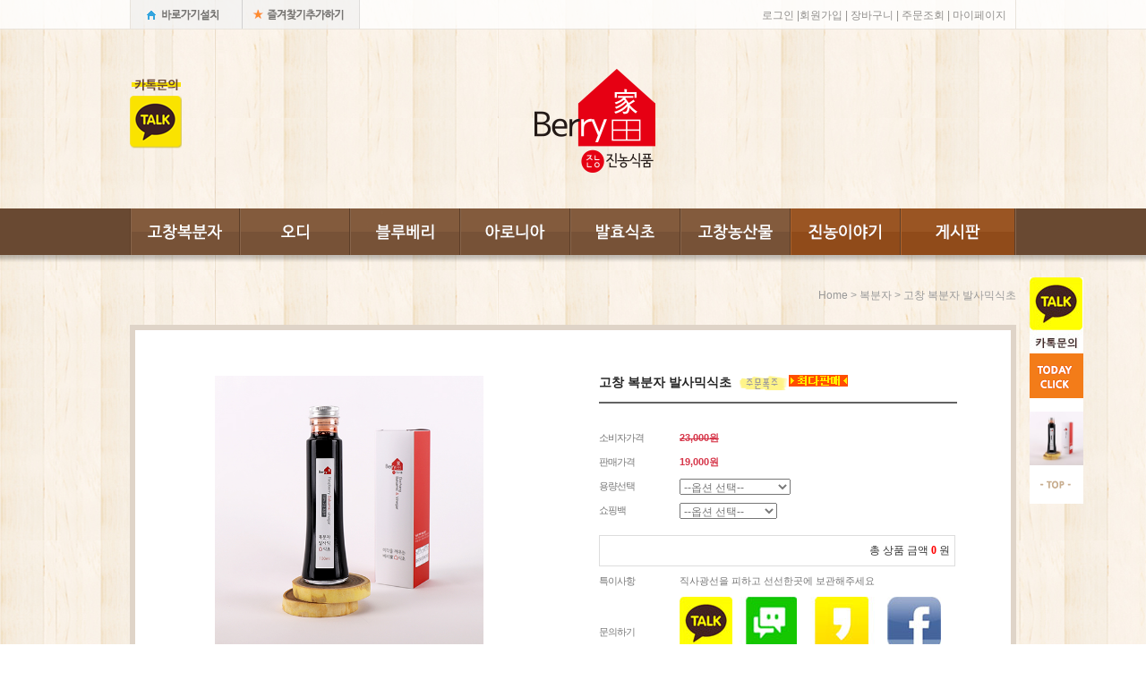

--- FILE ---
content_type: text/html
request_url: http://mybokbunja.co.kr/shop/shopdetail.html?branduid=1102540&xcode=001&mcode=000&scode=&type=O&sort=manual&cur_code=001&GfDT=amd3WQ%3D%3D
body_size: 24593
content:
<!DOCTYPE html PUBLIC "-//W3C//DTD HTML 4.01//EN" "http://www.w3.org/TR/html4/strict.dtd">
<html>
<head>
<meta http-equiv="CONTENT-TYPE" content="text/html;charset=EUC-KR">
<meta name="naver-site-verification" content="f3cd6cfb78bc256483ef3e212b9fc9a66e2b2065"/>
<meta name="title" content="고창 복분자마을 진농식품">
<meta name="description" content=" 고창복분자,오디,블루베리,아로니아,복분자식초,원액100%,즙, 분말, 환"> 
<link rel="shortcut icon" href="/shopimages/gasili2/favicon.ico" type="image/x-icon">
<link rel="apple-touch-icon-precomposed" href="/shopimages/gasili2/mobile_web_icon.png" />
<meta name="referrer" content="no-referrer-when-downgrade" />
<meta property="og:type" content="website" />
<meta property="og:title" content="고창복분자마을 진농식품" />
<meta property="og:image" content="http://www.mybokbunja.co.kr/shopimages/gasili2/facebookimg.gif" />
<link rel="image_src" href="http://www.mybokbunja.co.kr/shopimages/gasili2/facebookimg.gif" />
<meta property="og:url" content="http://www.mybokbunja.co.kr/shop/shopdetail.html?branduid=1102540&xcode=001&mcode=000&scode=&type=O&sort=manual&cur_code=001&GfDT=amd3WQ%3D%3D" />
<meta property="og:description" content="고창복분자마을 진농식품 우리는 고창복분자를 알리고, 함께 즐기고 싶은 '복분자가족' 진농식품입니다.
진농식품을 만나는 모든 고객들이 복분자로 인해 항상 활력이 넘치고 생기 가득하게 사시면 좋겠습니다." />
<title>[고창 복분자 발사믹식초]</title>

<link type="text/css" rel="stylesheet" href="/shopimages/gasili2/template/work/45/common.css?r=1476062163" />
</head>
<script type="text/javascript" src="//wcs.naver.net/wcslog.js"></script>
<script type="text/javascript">
if (window.wcs) {
    if(!wcs_add) var wcs_add = {};
    wcs_add["wa"] = "s_419afe53a5e7";
    wcs.inflow('mybokbunja.co.kr');
    wcs_do();
}
</script>

<body>
<script type="text/javascript" src="/js/jquery-1.7.2.min.js"></script>
<script type="text/javascript" src="/js/lazyload.min.js"></script>
<script type="text/javascript">
function getCookiefss(name) {
    lims = document.cookie;
    var index = lims.indexOf(name + "=");
    if (index == -1) {
        return null;
    }
    index = lims.indexOf("=", index) + 1; // first character
    var endstr = lims.indexOf(';', index);
    if (endstr == -1) {
        endstr = lims.length; // last character
    }
    return unescape(lims.substring(index, endstr));
}
</script><script type="text/javascript">
var MOBILE_USE = '';
</script><script type="text/javascript" src="/js/flash.js"></script>
<script type="text/javascript" src="/js/neodesign/rightbanner.js"></script>
<script type="text/javascript" src="/js/bookmark.js"></script>
<style type="text/css">

#comment_password {
    position: absolute;
    display: none;
    width: 300px;
    border: 2px solid #757575;
    padding: 7px;
    background: #FFF;
    z-index: 6;
}

</style>

<form name="allbasket" method="post" action="/shop/basket.html">
<input type="hidden" name="totalnum" value="" />
<input type="hidden" name="collbrandcode" />
<input type="hidden" name="xcode" value="001" />
<input type="hidden" name="mcode" value="000" />
<input type="hidden" name="typep" value="O" />
<input type="hidden" name="aramount" />
<input type="hidden" name="arspcode" />
<input type="hidden" name="arspcode2" />
<input type="hidden" name="optionindex" />
<input type="hidden" name="alluid" />
<input type="hidden" name="alloptiontype" />
<input type="hidden" name="aropts" />
<input type="hidden" name="checktype" />
<input type="hidden" name="ordertype" />
<input type="hidden" name="brandcode" value="001000000044" />
<input type="hidden" name="branduid" value="1102540" />
<input type="hidden" name="cart_free" value="" />
</form>

<!-- 신규파일첨부를 위한 폼 -->
<form name="attachform" method="post">
<input type="hidden" name="code" value="gasili2_review2.0" />
<input type="hidden" name="size" value="30720000" />
<input type="hidden" name="maxsize" value="" />
<input type="hidden" name="img_maxwidth" value="300" />
<input type="hidden" name="img_resize" value="Y" />
<input type="hidden" name="servername" value="special129" />
<input type="hidden" name="url" value="mybokbunja.co.kr" />
<input type="hidden" name="org" value="gasili2" />
<input type="hidden" name="Btype" value="gallery" />
<input type="hidden" name="form_name" value="re_form" />
</form>

<script type="text/javascript" src="/js/neodesign/option_validate2.js"></script>

<script type="text/javascript">

    var is_unify_opt = '' ? true : false; 
    var pre_baskethidden = '';

var ORBAS = '';
var is_mobile_use = false;
var template_m_setid = 6839;
var shop_language = 'kor';
var exchange_rate = '';
var is_kakao_pixel_basket = 'N';

var baskethidden = '';


var optionJsonData = {0:{"mandatory": "Y","price":[0,16000]},1:{"mandatory": "Y","price":[500,0]}};
var stockInfo = {"0,0":-1,"0,1":-1,"1,0":-1,"1,1":-1 };


        var min_add_amount = parseInt(1, 10);    //최소주문수량

function show_hide(target, idx, lock, level, code, num1, num2, hitplus, hits_plus, uid) {
    if (level == 'unlogin') {
        alert('해당 게시물은 로그인 하셔야 확인이 가능합니다.');
        return;
    }
    if (level == 'nogroup') {
        alert('해당 게시판을 보실 수 있는 권한이 없습니다.');
        return;
    }
    (function($) {
        $.each($('[id^=' + target + '_block]'), function() {
            if ($(this).attr('id') == (target + '_block' + idx)) {
                if ($(this).css('display') == 'block' || $(this).css('display') == 'table-row') {
                    $(this).css('display', 'none');
                } else {
                    if ($.browser.msie) {
                        if (Math.abs($.browser.version) > 9) {
                            $(this).css('display', 'table-row').focus();
                        } else {
                            $(this).css('display', 'block').focus();
                        }
                    } else {
                        $(this).css('display', (this.nodeName.toLowerCase() == 'tr') ? 'table-row' : 'block').focus();
                    }
                    // 비밀번호가 승인된글은 다시 가져오지 않기 위함
                    if ($(this).find('.' + target + '_content').html().length == 0) {
                        comment_load(target + '_comment', code, num1, num2, idx, hitplus, hits_plus, '', uid);
                    } else {
                        // 비밀번호가 승인된 글 선택시 조회수 증가
                        if (lock == 'Y' && $(this).find('.' + target + '_content').html().indexOf('_chkpasswd') < 0) {
                            lock = 'N';
                        } 
                        // 비밀글 조회수 증가 기능 추가로 comment_load 에서도 조회수 업데이트 함.
                        if (lock != 'Y') update_hits(target, code, num1, num2, idx, hitplus, hits_plus);
                    }

                                    // 스크롤을 해당 글 위치로 이동
                var _offset_top = $('#' + $(this).attr('id')).offset().top;
                $('html, body').animate({ scrollTop: (_offset_top > 100 ? _offset_top - 100 : _offset_top) + 'px' }, 500);
                }
            } else {
                $(this).hide();
                // 비밀번호가 승인된것은 유지 하기 위해 주석처리
                //$('.' + target + '_content').empty();
            }
        });
    })(jQuery);
};


function spam_view() {
    return;
}


// ajax 호출하여 클릭된 게시글의 Hit수를 증가후 증가된 hit수를 보여주도록한다.
// 08. 02. 27 add by jiyun
// 08. 11. 11 스크립트 이름 변경. ward
function update_hits(target, code, num1, num2, idx, hitplus, hits_plus) {
    (function($) {
        $.ajax({
            type: 'GET',
            url: "/shop/update_hits.html",
            dataType: 'html',
            data: {
                'code': code,
                'num1': num1,
                'num2': num2,
                'hitplus': hitplus,
                'hits_plus': hits_plus
            },
            success: function(cnt) {
                $('#' + target + '_showhits' + idx).text(cnt);
                return false;
            }
        });
    })(jQuery);
    return false;
}

// 잠금글을 해당 상품 상세 하단에서 확인 가능하도록 추가함
// 08. 01. 16 add by jysung
function chk_lock(target, code, num1, num2, passwdId, hitplus, hits_plus, uid) {
    (function($) {
        var passwd = $('#' + passwdId);
        if ($(passwd).val().length == 0) {
            alert('글 작성시 입력한 비밀번호를 입력해주세요.');
            $(passwd).focus();
            return false;
        }
        var idx = $('.' + target.replace('_comment', '_content')).index($('#' + passwdId).parents('.' + target.replace('_comment', '_content'))) + 1;
        comment_load(target, code, num1, num2, idx, hitplus, hits_plus, passwd, uid);

    })(jQuery);
    // 08. 11. 11 스크립트 이름 변경 ward
    //new passwd_checker(code, brand, uid, cuid, passwd, id);
}


function comment_load(target, code, num1, num2, idx, hitplus, hits_plus, passwd, uid) {
    (function($) {
        var _param = {
            'target': target,
            'code': code,
            'num1': num1,
            'num2': num2,
            'passwd': ($(passwd).val() || ''),
            'branduid' : uid
        };
        $.ajax({
            type: 'POST',
            url: '/shop/chkpasswd_brandqna.html',
            //dataType: 'json',
            dataType: 'html',
            data: _param,
            success: function(req) {
                if (req === 'FALSE') {
                    alert(' 비밀번호가 틀립니다.');
                    $(passwd).focus();
                } else {
                    // 비밀번호가 승인된것은 유지 하기 위해 주석처리
                    //$('.' + target.replace('_comment', '_content')).empty();
                    $('#' + target.replace('_comment', '_block' + idx)).find('.' + target.replace('_comment', '_content')).html(req);
                    if (req.indexOf('_chkpasswd') < 0) {
                        update_hits(target.replace('_comment', ''), code, num1, num2, idx, hitplus, hits_plus);
                    }
                }
                return false;
            }
        });
    })(jQuery);
}

function key_check(e, target, code, num1, num2, passwdId, hitplus, hits_plus) {
    var e = e || window.event;
    if (escape(e.keyCode) == 13) {
        chk_lock(target, code, num1, num2, passwdId, hitplus, hits_plus);
    }
}

</script>

<link type="text/css" rel="stylesheet" href="/shopimages/gasili2/template/work/45/shopdetail.css?t=202006011336" />
<div id='blk_scroll_wings'><script type='text/javascript' src='/html/shopRbanner.html?param1=1' ></script></div>
<div id='cherrypicker_scroll'></div>
<div id="wrap">
    
<link type="text/css" rel="stylesheet" href="/shopimages/gasili2/template/work/45/header.1.css?t=202304251358" />
 <script language=javascript><!-- 메인 비콘 -->
function new_open1() { 
 window.open ("/html/desktopbeeconicon.html","","width=300,height=480,scrollbars=yes"); 
 } 
 </script>

 <script language=javascript><!-- 게시판 비콘 클릭하기 -->
function new_open1() { 
 window.open ("/html/desktopbeeconicon.html","","width=410,height=500,scrollbars=yes"); 
 } 
 </script>


<!--카스 스크립트-->
<script>
  window.kakaoAsyncInit = function () {
    Kakao.Story.createFollowButton({
      container: '#kakaostory-follow-button'
    });
  };

  (function (d, s, id) {
    var js, fjs = d.getElementsByTagName(s)[0];
    if (d.getElementById(id)) return;
    js = d.createElement(s); js.id = id;
    js.src = "//developers.kakao.com/sdk/js/kakao.story.min.js";
    fjs.parentNode.insertBefore(js, fjs);
  }(document, 'script', 'kakao-js-sdk'));
</script>

<div class="out_top_wrap">
	<div class="out_top">
						
		
		<ul class="left">
			<li><a href="javascript:new_open1()"><img src="http://gasili2.cafe24.com/img/main/letsgo.png" alt="바로가기설치" title="바로가기설치" /></a></li>
			<li><a href="javascript:CreateBookmarkLink('http://mybokbunja.co.kr', '복분자는 고창복분자 진농식품');"><img src="http://gasili2.cafe24.com/img/main/favoritego.png" alt="즐겨찾기추가" title="즐겨찾기추가" /></a></li>
		</ul>

		<ul class="right">
			  			<li><a href="/shop/member.html?type=login">&nbsp;로그인</a> | </li>
			<li><a href="/shop/idinfo.html"> 회원가입</a> | </li>
						<li><a href="/shop/basket.html">&nbsp;장바구니 | </a></li>
			<li><a href="/shop/confirm_login.html?type=myorder">&nbsp;주문조회 | </a></li>
			<li><a href="/shop/member.html?type=mynewmain">&nbsp;마이페이지</a></li>
		</ul>
	</div><!--out_top End-->
</div><!--out_top_wrap End-->


<div class="header">

		<div class="top">
			<!--<div class="leaf_left"></div><!--leaf_left End-->
			
			<div class="center">
				
				<div class="box02">
					<div class="logo"> 
						<a href="/index.html"><img src="http://gasili2.cafe24.com/img/main/logo.png" alt="진농식품" title="고창복분자마을 진농식품"/></a>
					</div><!--logo End-->

					 <div id="kakaostory-follow-button" data-id="mybokbunja" data-type="horizontal" data-show-follower-count="true"></div>

					<div class="banner">
						<a href="http://goto.kakao.com/@진농식품" target="_blank"><img src="http://gasili2.cafe24.com/img/main/kakao_03.png" alt="카카오톡" title="카카오톡" /></a>
					</div><!--카톡문의-->

					<!--<div class="favi">
						<ul>
							<li style="padding-right:10px"><a href="javascript:CreateBookmarkLink('http://mybokbunja.co.kr', '복분자는 고창복분자 진농식품');<!--여기지웡"><img src="http://gasili2.cafe24.com/img/main/favorite.png" alt="" /></a></li>
							<li><a href="javascript:new_open1()"><img src="http://gasili2.cafe24.com/img/main/gogo.png" alt="" /></a></li>
						</ul>
					</div>-->

				</div><!--box02 End-->
			</div><!--center End-->
			<!--<div class="leaf_right"></div><!--leaf_right End-->
		</div><!--top End-->

		<div class="gnb">
			<ul>
				<li><a href="/shop/shopbrand.html?xcode=001&type=O"><img src="http://gasili2.cafe24.com/img/main/gnb_01.png" alt="고창복분자" title="고창복분자" /></a></li>
				<li><a href="/shop/shopbrand.html?xcode=002&type=O"><img src="http://gasili2.cafe24.com/img/main/gnb_02.png" alt="오디" title="오디"/></a></li>
				<li><a href="/shop/shopbrand.html?xcode=003&type=O"><img src="http://gasili2.cafe24.com/img/main/gnb_03.png" alt="블루베리" title="블루베리"/></a></li>
				<li><a href="/shop/shopbrand.html?xcode=004&type=X"><img src="http://gasili2.cafe24.com/img/main/gnb_04.png" alt="아로니아" title="아로니아"/></a></li>
				<li><a href="/shop/shopbrand.html?xcode=005&type=X"><img src="http://gasili2.cafe24.com/img/main/gnb_05.png" alt="발효음료" title="발효음료" /></a></li>
				<li><a href="/shop/shopbrand.html?xcode=006&type=X"><img src="http://gasili2.cafe24.com/img/main/gnb_06.png" alt="고창농산물" title="고창농산물"/></a></li>
				<li><a href="/shop/page.html?id=1"><img src="http://gasili2.cafe24.com/img/main/gnb_07.png" alt="진농이야기" title="진농이야기"/></a></li>
				<li><a href="/board/board.html?code=gasili2_board5"><img src="http://gasili2.cafe24.com/img/main/gnb_08.png" alt="게시판" title="게시판"/></a></li>
			</ul>
		</div><!--gnb End-->

	</div><!--header End-->    <div id="contentWrapper">
        <div id="contentWrap">
            <div id="content">
                <div id="productDetail">
                    <dl class="loc-navi">
                        <dt class="blind">현재 위치</dt>
                        <dd>
                            <a href="/">home</a>
                             &gt; <a href="/shop/shopbrand.html?xcode=001&type=O&sort=manual">복분자</a>                                                                                    &gt; 고창 복분자 발사믹식초                        </dd>
                    </dl>
                    <div class="page-body">
                        <div class="thumb-info">
                            <div class="thumb-wrap">
                                <div class="thumb"><a id="zoom_image" href="javascript:imageview('001000000044.jpg', '0');" rel="/shopimages/gasili2/001000000044.jpg">
<img class="detail_image" id="lens_img" src="/shopimages/gasili2/0010000000442.jpg?1610093501" border="0" width="300" alt="상품이미지"/>
</a></div>
                                <div class="thumb-ctrl">
                                    <a href="javascript:imageview('001000000044.jpg', '0');"><img src="/images/d3/hot_issue/btn/view_image.gif" alt="" title="" /> 큰 이미지 보기</a>
                                </div>
                            </div><!-- .thumb-wrap -->
                            <form name="form1" method="post" id="form1" action="/shop/basket.html">
<input type="hidden" name="brandcode" value="001000000044" />
<input type="hidden" name="branduid" value="1102540" />
<input type="hidden" name="xcode" value="001" />
<input type="hidden" name="mcode" value="000" />
<input type="hidden" name="typep" value="O" />
<input type="hidden" name="ordertype" />
<input type="hidden" name="opts" />
<input type="hidden" name="mode" />
<input type="hidden" name="optioncode" />
<input type="hidden" name="optiontype" />
<input type="hidden" name="optslist" />
<input type="hidden" id="price" name="price" value="19,000" />
<input type="hidden" id="disprice" name="disprice" value="" />
<input type="hidden" id="price_wh" name="price_wh" value="19,000" />
<input type="hidden" id="disprice_wh" name="disprice_wh" value="" />
<input type="hidden" id="option_type_wh" name="option_type_wh" value="PS" />
<input type="hidden" name="MOBILE_USE" value="NO" />
<input type="hidden" name="multiopt_direct" value="" />
<input type="hidden" name="collbasket_type" value="Y" />
<input type="hidden" name="package_chk_val" value="0" />
<input type="hidden" name="miniq" id="miniq" value="1" />
<input type="hidden" name="maxq" id="maxq" value="2147483647" />
<input type="hidden" name="cart_free" value="" />
<input type="hidden" name="page_type" value="shopdetail" />
<input type="hidden" name="wish_action_type" value="" />
<input type="hidden" name="wish_data_type" value="" />
<input type="hidden" name="wish_get_prd_count" value="N" />
<input type="hidden" name="spcode" /><input type="hidden" name="spcode2" /><input type="hidden" id="regular_price" name="regular_price" value="19,000" />
<input type="hidden" id="discount_price" name="discount_price" value="" />
<input type="hidden" id="discount_type" name="discount_type" value="" />
<input type="hidden" name="uid" value="1102540" />
<input type="hidden" id="option_type" name="option_type" value="PS" />                            <div class="info">
                                <h3 class="tit-prd">고창 복분자 발사믹식초 <span class='MK-product-icons'><img src='/images/common/prod_icons/7' class='MK-product-icon-1' /><img src='/shopimages/gasili2/prod_icons/18065?1652832356' class='MK-product-icon-3' /></span></h3>
                                <div class="table-opt">
                                    <table summary="판매가격, 적립금, 주문수량, 옵션, 사이즈, 상품조르기, sns" style="width:93%">
                                        <caption>상품 옵션</caption>
                                        <colgroup>
                                            <col width="90" />
                                            <col width="*" />
                                        </colgroup>
                                        <tbody>
                                                                                        <tr>
                                                <th scope="row"><div class="tb-left">소비자가격</div></th>
                                                <td class="price">
                                                    <div class="tb-left">
                                                        <strike>23,000원</strike>
                                                    </div>
                                                </td>
                                            </tr>
                                                                                                                                                                                <tr>
                                                <th scope="row"><div class="tb-left">판매가격</div></th>
                                                <td class="price">
                                                    <div class="tb-left">
                                                                                                                    19,000원
                                                                                                            </div>
                                                </td>
                                            </tr>
                                                                                                                                                                                                                                            <tr>
                                                <th scope="row"><div class="tb-left">용량선택</div></th>
                                                <td>
                                                    <div class="tb-left"><span id="MK_opt_0">
    <input type="hidden" id="optionlist_0" name="optionlist[]" value="" />
    <select id="MK_p_s_0" onchange="p_add_product(this)" p_opt_cnt="0" mandatory="Y" >
        <option value="">--옵션 선택--</option>
        <option value="0" price="19000" opt_price="0" opt_title="100ml" stock_cnt="">100ml</option>
<option value="1" price="19000" opt_price="16000" opt_title="200ml" stock_cnt="">200ml (+16,000원)</option>
    </select>
</span></div>
                                                </td>
                                            </tr>
                                                                                            <tr>
                                                <th scope="row"><div class="tb-left">쇼핑백</div></th>
                                                <td>
                                                    <div class="tb-left"><span id="MK_opt_1">
    <input type="hidden" id="optionlist_1" name="optionlist[]" value="" />
    <select id="MK_p_s_1" onchange="p_add_product(this)" p_opt_cnt="1" mandatory="Y" >
        <option value="">--옵션 선택--</option>
        <option value="0" price="19000" opt_price="500" opt_title="선택함" stock_cnt="">선택함 (+500원)</option>
<option value="1" price="19000" opt_price="0" opt_title="선택안함" stock_cnt="">선택안함</option>
    </select>
</span></div>
                                                </td>
                                            </tr>
                                                                                            <tr>
                                                <td colspan="2">
                                                    <div class="tb-left">                <div class="MK_optAddWrap">
                    <div id="MK_innerOptWrap">
                        <div id="MK_innerOptScroll">
                            <ul class="MK_inner-opt-cm" id="MK_innerOpt_01"></ul>
                            <ul class="MK_inner-opt-cm" id="MK_innerOpt_02"></ul>
                        </div>
                        <div id="MK_innerOptTotal" class="">
                            <p class="totalRight">
                            <span class="MK_txt-total">총 상품 금액</span>
                            <strong class="MK_total" id="MK_p_total">0</strong>
                            <span class="MK_txt-won">원</span>
                            
                            </p>
                        </div>
                    </div>
                </div> <!-- .MK_optAddWrap -->                <input type="hidden" name="xcode" value="001">
                <input type="hidden" name="mcode" value="000">
                <input type="hidden" name="option_type" id="option_type" value="PS">                <script type="text/javascript">
                var isdicker         = "";
                var NU_NL_only_2     = "";         //2단옵션일 경우 두번째 옵션만 사용유무 확인
                var basketcnt        = "0";
                var p_list_total_cnt = 0;
                var p_total_price    = 0;                         //장바구니에 담은 총금액
                var sellprice        = parseInt(19000, 10); //상품 기본 판매가(옵션값 제외)
                var option_type      = "PS";
                var opt_cnt          = 2 - 1;
                var optionprice      = "19000";
                var arrOptionPrice   = optionprice.split(',');
                var oiroptionprice   = "";
                var oriarrOptionPrice= oiroptionprice.split(',');
                var pc_cnt           = 0;                         //PC옵션의 인덱스값으로 사용
                var total_stock_cnt  = "";      //전체 재고 갯수
                var min_add_amount   = parseInt(1, 10); //최소주문수량
                var miniq            = parseInt(1, 10);    //최소주문수량
                var maxq             = parseInt(2147483647, 10);     //최대주문수량
                var brandcode        = "001000000044";
                var product_uid      = "1102540";
                var pc_option        = new Array();
                var arr_li_code      = new Array();
                var collline         = "C";
                var discount_uid     = "";
                var etctype          = "OPEN=2019.09|";
                var prd_sellprice    = "19000";
                var prd_regdate      = "2019-10-18 15:01:22";
                var is_discount      = "";
                var product_discount = "";
                var optioncode       = new Array();
                var collbasket_type  = 'Y';
                var baro_opt  = "N";
                </script></div>
                                                </td>
                                            </tr>
                                                                                                                                                                                                                                <tr>
                                                <th scope="row"><div class="tb-left">특이사항</div></th>
                                                <td>
                                                    <div class="tb-left">
                                                        직사광선을 피하고 선선한곳에 보관해주세요                                                    </div>
                                                </td>
                                            </tr>
                                                                                                                                                                                <tr>
												<th scope="row"><div class="tb-left">문의하기</div></th>
                                                <td>
                                                    <div class="tb-left">
                                                       <!--이곳인가요-->
                                                      <ul class="ask_sns">
                                                       		<li><a href="http://goto.kakao.com/@진농식품" target="_blank"><img src="http://gasili2.cafe24.com/img/detail/ask_01.jpg" alt="카톡문의" /></a></li>
                                                            <li><a href="https://talk.naver.com/WC893P" target="_blank"><img src="http://gasili2.cafe24.com/img/detail/ask_02.jpg" alt="네이버톡톡" /></a></li>
                                                            <li><a href="https://story.kakao.com/mybokbunja" target="_blank"><img src="http://gasili2.cafe24.com/img/detail/ask_03.jpg" alt="카카오스토리" /></a></li>
                                                            <li><a href="https://www.facebook.com/mybokbunja" target="_blank"><img src="http://gasili2.cafe24.com/img/detail/ask_04.jpg" alt="페이스북" /></a></li>
                                                       </ul>
                                                    </div>
                                                </td>
                                            </tr>
                                        </tbody>
                                    </table>
                                </div><!-- .table-opt -->
                                <div class="prd-btns">
                                                                        <a href="javascript:send_multi('', 'baro', '');"><img src="/images/d3/hot_issue/btn/buy_now.gif" alt="buy now" title="buy now" /></a>
                                    <a href="javascript:send_multi('', '');"><img src="/images/d3/hot_issue/btn/basket.gif" alt="basket" title="basket" /></a>
                                    <a href="javascript:login_chk('001000000044');"><img src="/images/d3/hot_issue/btn/wish_list.gif" alt="" title="wish list" /></a>
                                                                    </div>
                                      <!--네이버페이-->
                                     <div class="detail_nhn_pay">
                                            
        <script type="text/javascript" src="http://pay.naver.com/customer/js/naverPayButton.js" charset="UTF-8"></script>
<script language="javascript">
    function nhn_buy_nc_baro( ) {
			            var nhnForm = document.allbasket;
                            if (navigator.appName == 'Microsoft Internet Explorer') {
            var ie9_chk = navigator.appVersion.indexOf("MSIE 9") > -1 ? true : false;
            var ie10_chk = navigator.appVersion.indexOf("MSIE 10") > -1 ? true : false;

            if (ie10_chk == true) {
                ie9_chk = true;
            }
        }
        if (ie9_chk || navigator.appName != 'Microsoft Internet Explorer') {
            var aElement = document.createElement( "input" );
            aElement.setAttribute('type','hidden');
            aElement.setAttribute('name','navercheckout');
            aElement.setAttribute('value','1');
            
            if(typeof(inflowParam) != 'undefined') {
                var aElement2 = document.createElement( "input" );
                aElement2.setAttribute('type','hidden');
                aElement2.setAttribute('name','nhn_ncisy');
                aElement2.setAttribute('value',inflowParam);
            }
        } else {
            try {
                var aElement = document.createElement( "<input type='hidden' name='navercheckout' value='1'>" );

                if(typeof(inflowParam) != 'undefined') {
                   var aElement2 = document.createElement( "<input type='hidden' name='nhn_ncisy' value='"+inflowParam+"'>" );
                }
            }catch(e) {
                var aElement = document.createElement( "input" );
                aElement.setAttribute('type','hidden');
                aElement.setAttribute('name','navercheckout');
                aElement.setAttribute('value','1');

                if(typeof(inflowParam) != 'undefined') {
                    var aElement2 = document.createElement( "input" );
                    aElement2.setAttribute('type','hidden');
                    aElement2.setAttribute('name','nhn_ncisy');
                    aElement2.setAttribute('value',inflowParam);
                }

                ie9_chk = true;
            }
        }

		nhnForm.appendChild( aElement );

        if(typeof(inflowParam) != 'undefined') {
            nhnForm.appendChild( aElement2 );
        }
		nhnForm.target="loginiframe";
		nhnForm.ordertype.value ="baro|parent.";

            //send_multi('baro','');
            send_multi('','baro','');
						if (ie9_chk || navigator.appName != 'Microsoft Internet Explorer') {
				aElement.setAttribute('value','');
			} else {
				nhnForm.navercheckout.value ="";
			}

            nhnForm.target="";
            nhnForm.ordertype.value ="";
			if (!ie9_chk) {
	            for (var i = 0; i < nhnForm.navercheckout.length; i++) {
		            nhnForm.navercheckout[i].value ="";
			    }
			}
     }
    function nhn_buy_nc_order( ) {
        
        var type ="N";
        if(type == "N") {
            window.open("order.html?navercheckout=2","");
        } else {
            location.href="order.html?navercheckout=2";
        }
        return false;
    }
    function nhn_wishlist_nc( url ) {
        window.open(url,"","scrollbars=yes,width=400,height=267");
        return false;
    }
</script>
    <div id="nhn_btn" style="zoom: 1;">
    <script type="text/javascript" >//<![CDATA[
        naver.NaverPayButton.apply({
        BUTTON_KEY:"636106B4-9BAE-4FAB-B980-B20F63F4C62C", // 체크아웃에서 제공받은 버튼 인증 키 입력
        TYPE: "B", // 버튼 모음 종류 설정
        COLOR: 1, // 버튼 모음의 색 설정
        COUNT: 2, // 버튼 개수 설정. 구매하기 버튼만 있으면(장바구니 페이지) 1, 찜하기 버튼도 있으면(상품 상세 페이지) 2를 입력.
        ENABLE: "Y", // 품절 등의 이유로 버튼 모음을 비활성화할 때에는 "N" 입력
        BUY_BUTTON_HANDLER: nhn_buy_nc_baro, // 구매하기 버튼 이벤트 Handler 함수 등록. 품절인 경우 not_buy_nc 함수 사용
        BUY_BUTTON_LINK_URL:"", // 링크 주소 (필요한 경우만 사용)
        WISHLIST_BUTTON_HANDLER:nhn_wishlist_nc, // 찜하기 버튼 이벤트 Handler 함수 등록
        WISHLIST_BUTTON_LINK_URL:"navercheckout.action.html?action_type=wish&branduid=1102540", // 찜하기 팝업 링크 주소
        EMBED_ID: "nhn_btn",
        "":""
});
//]]></script>
</div>                                    </div>
                            </div><!-- .info -->
                            </form>                        </div><!-- .thumb-info -->

                       
                        <div class="prd-detail">
                       
                       
                            <!-- 쿠폰 관련 부분 -->
                                                        <!-- 쿠폰관련 부분 끝 -->


                            <div id="videotalk_area"></div><!-- [OPENEDITOR] --><img src="http://gasili2.cafe24.com/img/detail/bok_balsamic/bok_balsamic.01.jpg">
<img src="http://gasili2.cafe24.com/img/detail/bok_balsamic/bok_balsamic.02.jpg">
<img src="http://gasili2.cafe24.com/img/detail/bok_balsamic/bok_balsamic.03.jpg">
<img src="http://gasili2.cafe24.com/img/detail/bok_balsamic/bok_balsamic.04.jpg">
<img src="http://gasili2.cafe24.com/img/detail/bok_balsamic/bok_balsamic.05.jpg">
<img src="http://gasili2.cafe24.com/img/detail/bok_balsamic/bok_balsamic.06.jpg">
<img src="http://gasili2.cafe24.com/img/detail/bok_balsamic/bok_balsamic.07.jpg">
<img src="http://gasili2.cafe24.com/img/detail/bok_balsamic/bok_balsamic.08.jpg">
<img src="http://gasili2.cafe24.com/img/detail/bok_balsamic/bok_balsamic.09.jpg">
<img src="http://gasili2.cafe24.com/img/detail/bok_balsamic/bok_balsamic.10.jpg">
<img src="http://gasili2.cafe24.com/img/detail/bok_balsamic/bok_balsamic.11.jpg">
<img src="http://gasili2.cafe24.com/img/detail/bok_balsamic/bok_balsamic.12.jpg">
<img src="http://gasili2.cafe24.com/img/detail/bok_balsamic/bok_balsamic.13.jpg">
<img src="http://gasili2.cafe24.com/img/detail/bok_balsamic/bok_balsamic.14.jpg">
<img src="http://gasili2.cafe24.com/img/detail/bok_balsamic/bok_balsamic.15.jpg">



                            <!-- s: 상품 일반정보(상품정보제공 고시) -->
                                                        <div id="productWrap">
                                <h3 class="tb-tit"><img alt="GENERAL PRODUCT 상품 일반정보" src="/images/common/tit_generalproduct_h20.gif" /></h3>
                                <table>
                                    <colgroup>
                                        <col width="190" /><col width="*" />
                                    </colgroup>
                                                                        <tr>
                                        <th><span>제품명</span></th>
                                        <td><span>복분자 발사믹 식초</span></td>
                                    </tr>
                                                                        <tr>
                                        <th><span>식품의 유형</span></th>
                                        <td><span>발효식초</span></td>
                                    </tr>
                                                                        <tr>
                                        <th><span>생산자 및 소재지</span></th>
                                        <td><span>전북 고창군 고창읍 주곡1길 44-1번지 </span></td>
                                    </tr>
                                                                        <tr>
                                        <th><span>제조년월일, 소비기한 또는 품질유지기한</span></th>
                                        <td><span>상시제조, 품질유지기한 10년, 라벨에 별도표기</span></td>
                                    </tr>
                                                                        <tr>
                                        <th><span>포장단위별 내용물의 용량(중량), 수량</span></th>
                                        <td><span>100ml, 200ml</span></td>
                                    </tr>
                                                                        <tr>
                                        <th><span>원재료명 및 함량</span></th>
                                        <td><span>복분자식초 75%(복분자45.2%(고창)정제수,백설탕,건조효모), 복분자 발효액 25%(복분자50%(고창),백설탕)</span></td>
                                    </tr>
                                                                        <tr>
                                        <th><span>영양성분</span></th>
                                        <td><span>상세페이지 참조</span></td>
                                    </tr>
                                                                        <tr>
                                        <th><span>유전자변형식품 해당 여부</span></th>
                                        <td><span>해당없음</span></td>
                                    </tr>
                                                                        <tr>
                                        <th><span>소비자안전을 위한 주의사항</span></th>
                                        <td><span>해당없음</span></td>
                                    </tr>
                                                                        <tr>
                                        <th><span>수입신고 필 문구</span></th>
                                        <td><span>해당없음</span></td>
                                    </tr>
                                                                        <tr>
                                        <th><span>소비자상담 관련 전화번호</span></th>
                                        <td><span>063)564-4928</span></td>
                                    </tr>
                                                                    </table>
                            </div>
                                                        <!-- e: 상품 일반정보(상품정보제공 고시) --> 
                                                        <!-- 몰티비 플레이어 노출 위치 -->
<div id="malltb_video_player" style="margin-top: 10px; margin-bottom: 10px; text-align: center; display: none;"></div>                            

							<div style="text-align:center;padding:30px 0">
								<img src="http://gasili2.cafe24.com/img/sub/transport2.jpg" alt="" />
							</div>

                        </div><!--prd-detail End-->

                        
                        
                        <a name="brandqna_list"></a>                        <div class="board-hd">
                            <img src="http://gasili2.cafe24.com/img/sub/tit_qna.gif" alt="qna board" title="qna board" />
                        </div>
                        <div class="board-btns">
                                                                                </div>
                        <div class="table-slide qna-list">
                            <table summary="번호, 제목, 작성자, 작성일, 조회">
                                <caption>QnA 리스트</caption>
                                                                <tr class="nbg ndata">
                                    <td colspan="5"><div class="tb-center">등록된 문의가 없습니다.</div></td>
                                </tr>
                                                                </tbody>
                            </table>
                        </div><!-- .qna-list -->

                                                <div class="board-hd">
                            <img src="http://gasili2.cafe24.com/img/sub/tit_review.gif" alt="review board" title="review board" />
                        </div>
                        <div class="board-btns">
                                                                                </div>
                        <div class="table-slide review-list">
                            <table summary="번호, 제목, 작성자, 작성일, 조회">
                                <caption>review 리스트</caption>
                                                                            <tr class="nbg ndata">
                                                <td colspan="5"><div class="tb-center">등록된 리뷰가 없습니다.</div></td>
                                            </tr>
                                                                        </tbody>
                            </table>
                                                    </div><!-- .review-list -->
                                            </div><!-- .page-body -->
                </div><!-- #productDetail -->
            </div><!-- #content -->
        </div><!-- #contentWrap -->
    </div><!-- #contentWrapper-->
    <hr />
    
<link type="text/css" rel="stylesheet" href="/shopimages/gasili2/template/work/45/footer.1.css?t=202006021151" />
<div id="abcd">
  </div>
<div class="footer">

<!-- 아래는 하단 로고임-->
<!--
                    <div class="logo_promotion">            <table border="0" id="MK_BottomPromotion" cellpadding="0" cellspacing="0" height="50" width="100%" style="">
                <tr>
                                                    <td width="0%" align="center">
                                    <a href=javascript:viewSSL();><img src="/makeshop/newmanager/neoimages/ssl_logo_03.gif" style="vertical-align: middle" border="0" /></a>
                                </td>
                        <td width="0%" align="center">
                            <a href=//www.tosspayments.com target=_blank><img src="/images/common/bottombanner1_DA.gif" style="vertical-align: middle" border="0" /></a>
                        </td>
                        <td width="0%" align="center">
                            <img src="/images/common/bottombanner2_.gif" style="vertical-align: middle" border="0" />
                        </td>
                        <td width="0%" align="center">
                            <a href=http://www.makeshop.co.kr target=_blank><img src="/images/common/bottombanner3.gif" style="vertical-align: middle" border="0" /></a>
                        </td>
                        <td width="0%" align="center">
                            <a href=javascript:viewsafeshop();><img src="/images/common/bottombanner13.gif" style="vertical-align: middle" border="0" /></a>
                        </td>
                        <td width="0%" align="center">
                            <img src="/images/common/bottombanner4.gif" style="vertical-align: middle" border="0" />
                        </td>
                        <td width="0%" align="center">
                            <img src="/images/common/bottombanner5.gif" style="vertical-align: middle" border="0" />
                        </td>
                </tr>
            </table></div>
-->
<!-- 하단로고끝 -->

<div class="box02"><img src="http://gasili2.cafe24.com/img/main/tail.gif"></div>

		<div class="box01">
			<ul>
				<li><a href="/index.html">홈 | </a></li>
				<li><a href="/html/info.html">&nbsp;  이용안내  | </a></li>
				<li><a class="nbg" href="javascript:view_join_terms();">&nbsp;  이용약관  | </a></li>
				<li><a href="javascript:bottom_privacy();">&nbsp;  개인정보취급방침</a></li>
			</ul>
		</div>
		<div class="box02">
			<div class="left">
				<ul>
					<li>상호명: 고창 복분자마을 [진농식품]&nbsp; | &nbsp;대표: 유윤상&nbsp; |  &nbsp;고객센터  :  063)564-4928    010-7308-6788 | &nbsp;사업자등록번호: 404-02-56127 <a href="https://www.ftc.go.kr/bizCommPop.do?wrkr_no=4040256127" target="_blank"><b>[사업자정보확인]</b></a></li>
					<li>영업신고증  :  고창제조83호, 통신판매업신고: 06-22호&nbsp; | &nbsp;E-mail: <a href="javascript: __mk_open('/html/email.html', 'link_send_mail', 'width=600px, height=400px, scrollbars=yes');">help@mybokbunja.co.kr</a>&nbsp; | &nbsp;개인정보담당자  :  유윤상</li>
					<li>주소: 전북 고창군 고창읍 주곡1길 44-1(도로명주소)&nbsp; | &nbsp;<span>Copyright ⓒ 2006진농식품 All right reserved.</span></li>
				</ul>
			</div>
		
		</div>

	</div><!--footer End-->

<!--로그-->
<!-- LOG corp Web Analitics & Live Chat START -->
<script type="text/javascript">
    /*custom parameters*/
    var _HCmz={
        CP:"", //캠페인ID
        PC:"", //상품명 또는 상품코드
        PT:"", //카테고리명(카테고리가 여러단계일 경우 ';'으로 구분 [예] AA;BB;CC) 
        OZ:"", //내부광고/배너분석
        SO:"", //시나리오(cart:카트,cartend:주소기입,payend:결제완료,REGC:회원가입 또는 약관동의,REGF:입력폼,REGO:회원완료)
        MP:"", //구매전환상품 (제품코드_가격_제품수량) 여러개 경우 ';'로 구분
        MA:"", //회원연령(예:39)
        MS:"", //회원성별(M 또는 W) 
        IS:"", //내부검색어
        IC:"", //내부검색어성공여부(성공:Y,실패:N)
        ES:"", //에러Type
        MR:"", //회원지역(서울)
        PS:"", //상품가격(예:29000)
        PA:"", //장바구니(상품명_수량)  여러개 경우 ';'로 구분 (상품명1_수량;상품명2_수량)
        OD:""  //주문서코드
    };
    function logCorpAScript_full(){
		HTTP_MSN_MEMBER_NAME="";/*member name*/
		var prtc=(document.location.protocol=="https:")?"https://":"http://";
		var hst=prtc+"asp15.http.or.kr";
		var rnd="r"+(new  Date().getTime()*Math.random()*9);
		this.ch=function(){
			if(document.getElementsByTagName("head")[0]){logCorpAnalysis_full.dls();}else{window.setTimeout(logCorpAnalysis_full.ch,30)}
		}
		this.dls=function(){
			var  h=document.getElementsByTagName("head")[0];
			var  s=document.createElement("script");s.type="text/jav"+"ascript";try{s.defer=true;}catch(e){};try{s.async=true;}catch(e){};
			if(h){s.src=hst+"/HTTP_MSN/UsrConfig/gasili2/js/ASP_Conf.js?s="+rnd;h.appendChild(s);}
		}
		this.init= function(){
			document.write('<img src="'+hst+'/sr.gif?d='+rnd+'"  style="width:1px;height:1px;position:absolute;" alt="" onload="logCorpAnalysis_full.ch()" />');
		}
	}
	if(typeof logCorpAnalysis_full=="undefined"){	var logCorpAnalysis_full=new logCorpAScript_full();logCorpAnalysis_full.init();}
</script>
<noscript><img src="http://asp15.http.or.kr/HTTP_MSN/Messenger/Noscript.php?key=gasili2" border="0" style="display:none;width:0;height:0;" /></noscript>
<!-- LOG corp Web Analitics & Live Chat END -->
<!--로그끝--></div><!-- #wrap -->
<link type="text/css" rel="stylesheet" href="/css/shopdetail.css"/>

<iframe id="loginiframe" name="loginiframe" style="display: none;" frameborder="no" scrolling="no"></iframe>

<div id="basketpage" name="basketpage" style="position: absolute; visibility: hidden;"></div>

<div id="comment_password">
    <form onsubmit="comment_password_submit(); return false;" style="height: 20px; margin: 0; padding: 0;" autocomplete="off" >
    <input type="hidden" id="pw_num" name="pw_num" value="" />
    <input type="hidden" id="pw_mode" name="pw_mode" value="" />
    <span style="font-weight: bold;">비밀번호</span>
    <input type="password" id="input_passwd" name="input_passwd" size="25" value="" style="vertical-align: middle;" />
    <img src="/board/images/btn_ok.gif" alt="확인" onclick="comment_password_submit();" style="border: 0px; cursor: pointer; vertical-align: middle;" />
    <img src="/board/images/btn_close.gif" alt="닫기" onclick="comment_password_close();" style="border: 0px; cursor: pointer; position: absolute; top: 5px; right: 5px;" />
    </form>
</div><form id="frm_get_secret_comment" name="frm_get_secret_comment" method="post">
<input type="hidden" name="code" value="" />
<input type="hidden" name="num1" value="" />
<input type="hidden" name="num2" value="" />
<input type="hidden" name="mode" value="" />
<input type="text" name="___DUMMY___" readonly disabled style="display:none;" />
</form>

        <form action="/shop/shopbrand.html" method="post" name="hashtagform">
                <input type="hidden" name="search" value="">
                <input type="hidden" name="search_ref" value="hashtag">
        </form>

<div id="detailpage" name="detailpage" style="position: absolute; visibility: hidden;"></div>

    <script src="/js/wishlist.js?v=r237747"></script>
    <script>
        window.addEventListener('load', function() {
            var makeshop_wishlist = new makeshopWishlist();
            makeshop_wishlist.init();
            makeshop_wishlist.observer();
        });
    </script>

<script type="text/javascript" src="/js/neodesign/detailpage.js?ver=r218356"></script>
<script type="text/javascript" src="/js/neodesign/option_validate.js"></script>
<script type="text/javascript" src="/js/neodesign/product_list.js?ver=r216495"></script>
<script type="text/javascript" src="/js/review_report.js"></script>
<script type="text/javascript" src="/js/neodesign/multiselect_option.js"></script>
<script type="text/javascript" src="/js/lib.js"></script>

<script type="text/javascript">

function topnotice(temp, temp2) {
    window.open("/html/notice.html?date=" + temp + "&db=" + temp2, "", "width=450,height=450,scrollbars=yes");
}
function notice() {
    window.open("/html/notice.html?mode=list", "", "width=450,height=450,scrollbars=yes");
}

        function view_join_terms() {
            window.open('/html/join_terms.html','join_terms','height=570,width=590,scrollbars=yes');
        }

        function top_sendmail() {
            window.open('/html/email.html', 'email', 'width=100, height=100');
        }

    function bottom_privacy() {
        window.open('/html/privacy.html', 'privacy', 'height=570,width=590,scrollbars=yes');
    }

                var display_option_stock = function (opt_type) {
                    var _form = document.form1;
                    var option_stock_display = 'NO';
                    if (option_stock_display == 'NO') { return; }

                    switch (opt_type) {
                        case 'NL':
                            if (typeof _form.spcode != 'undefined' && _form.spcode.value.length > 0) {     // spcode 가 선택이 되었을때만 실행
                                if (typeof _form.spcode2 != 'undefined' && _form.spcode2.type != 'hidden') {
                                    for (i = 0; i < _form.spcode2.length; i++) {
                                        _opt = _form.spcode2.options[i];
                                        if (_opt.value.length == 0) {
                                            continue;
                                        }
                                        _opt.text = ori_opt_text[i - 2];     // 초기화
                                        opt_stock = num[((i-2) * 10) + (_form.spcode.selectedIndex - 2)];
                                        if (opt_stock == 100000) {
                                            if (option_stock_display == 'DISPLAY') {
                                                _opt.text += " (재고수량 : 무제한)";
                                            }
                                        } else if (opt_stock > 0) {
                                            _opt.text = _opt.text + " (재고수량 : " + opt_stock + " 개)";
                                        }
                                    }
                                }
                            }
                            break;
                        case 'PS':
                            if (Object.keys(stockInfo).length > 0) {        // 재고 정보가 존재할경우만 실행
                                var select_elements = document.getElementsByName('optionlist[]');     // object or collection return 됨
                                
                                // 1. 필수인 옵션 element만 뽑는다.
                                var _mandatory_sel = []
                                  , _mandatory_sel_idx = []
                                  , _stock_key = [];
                                for (var i = 0, sel_cnt = select_elements.length; i < sel_cnt; i++) {
                                    var _sel = select_elements[i];
                                    if (_sel.getAttribute('mandatory') == 'Y') {
                                        _mandatory_sel.push(_sel);
                                        _mandatory_sel_idx.push(i);
                                    }
                                }

                                // 2. stock key를 뽑는다. (필수 옵션의 갯수 - 1 은 마지막 필수옵션 이전까지의 옵션들)
                                for (var i = 0, _idx_cnt = _mandatory_sel_idx.length - 1; i < _idx_cnt; i++) {
                                    if (select_elements[_mandatory_sel_idx[i]].value.length > 0) {
                                        _stock_key.push(select_elements[_mandatory_sel_idx[i]].options.selectedIndex - 1);
                                    }
                                }

                                // 필수옵션이 1개 이면 여기서 관련변수 변경
                                if (_mandatory_sel_idx.length == 1) {
                                    _stock_key.push(0);
                                }


                                // 3. stock key가 있으면 마지막 옵션에 options를 수정해준다
                                if (_stock_key.length > 0) {
                                    for (var i = 0; i < _mandatory_sel[_idx_cnt].length; i++) {      // 마지막 element
                                        var _opt = _mandatory_sel[_idx_cnt].options[i];
                                        if (_opt.value.length > 0) {
                                            _opt.text = _opt.getAttribute('origin');                    // 초기화
                                            _real_stock_key = _mandatory_sel_idx.length == 1 ? (i - 1) : _stock_key.join(',') + ',' + (i - 1);

                                            if (option_stock_display == 'DISPLAY' && stockInfo[_real_stock_key] == -1) {
                                                _opt.text += " (재고수량 : 무제한)";
                                            }
                                            if (stockInfo[_real_stock_key] > 0) {
                                                _opt.text += " (재고수량 : " + stockInfo[_real_stock_key] + " 개)";
                                            }
                                        }
                                    }
                                }
                            }
                            break;
                    }
                };

var changeOpt2value = function(num) {
    var optionIndex = optval = '';
    var optcnt = 0;
    var oki = oki2 = '-1';
    var _form = document.form1;
    if (!document.getElementById('option_type')) {
        if (typeof _form.spcode != 'undefined' && _form.spcode.selectedIndex > 1) {
            temp2 = _form.spcode.selectedIndex - 1;
            if (typeof _form.spcode2 == 'undefined' || _form.spcode2.type == 'hidden') temp3 = 1;
            else temp3 = _form.spcode2.length;
            for (var i = 2; i < temp3; i++) {
                var len = document.form1.spcode2.options[i].text.length;
                document.form1.spcode2.options[i].text = document.form1.spcode2.options[i].text.replace(' (품절)', '');
                if (num[(i - 2) * 10 + (temp2 - 1)] == 0) {
                    document.form1.spcode2.options[i].text = document.form1.spcode2.options[i].text + ' (품절)';
                }
            }
        }
    }
};




function imageview(temp, type) {
    var windowprops = 'height=350,width=450,toolbar=no,menubar=no,resizable=no,status=no';
    if (type == '1') {
        windowprops += ',scrollbars=yes';
        var imgsc = 'yes';
    } else {
        var imgsc = '';
    }
    if (temp.length == 0) {
        alert('큰이미지가 없습니다.');
        return;
    }

    if (document.layers) {
        var url = '/shop/image_view.html?scroll=' + imgsc + '&image=/shopimages/gasili2/' + escape(temp);
    } else {
        var url = '/shop/image_view.html?scroll=' + imgsc + '&image=/shopimages/gasili2/' + temp;
    }
    window.open(url, 'win', windowprops);
}


function send_wish(temp, temp2) {
    var _form = document.form1;
    if (document.getElementById('option_type')) {
        if (false === wishvalidateSubmit('check', _form, '', 'N')) {
            return;
        }
    }
    if (temp2 != '') {
        _form.opts.value = '';
        for (i = 0; i < temp2; i++) {
            _form.opts.value += _form.mulopt[i].selectedIndex + ',';
            _form.optslist.value += _form.mulopt[i].value + '[||]';
        }
    }
    if (typeof _form.spcode != 'undefined' && _form.spcode.selectedIndex < 2) {
        temp2 = _form.spcode.selectedIndex - 1;
        if (typeof _form.spcode2 == 'undefined' || _form.spcode2.type == 'hidden') temp3 = 1;
        else temp3 = _form.spcode2.selectedIndex - 1;
        if (num[(temp3 - 1) * 10 + (temp2 - 1)] == 0) {
            alert('선택하신 상품의 옵션은 품절되었습니다. 다른 옵션을 선택하세요');
            _form.spcode.focus();
            return;
        }
    }

    

    var _j_form = jQuery('form[name=form1]');
    $('input[name=wish_action_type]', _j_form).val('insert');
    $('input[name=wish_data_type]', _j_form).val('ones');
    jQuery.ajax({
        url  : 'wish.action.html',
        type : 'POST',
        data :_j_form.serializeArray(),
        dataType: 'json',
        success: function(response) {
            if (response.success == true) {
                if (response.data) {
                    
                    if (response.data.pixel_event_id && response.data.pixel_event_id.length > 0) {
                        mk_call_fbq('AddToWishlist', response.data.pixel_event_id)
                    }
                    alert('Wish List에 등록되었습니다.\n장바구니 또는 마이페이지 상품보관함에서\n확인하실 수 있습니다.');
                    window.location.reload();
                    
                }
            } else {
                if (response.message != '') {
                    alert(response.message);
                }
                return;
            }
        }
    });
    return;
}

function openTab(tab_name) {
    // 쇼핑탭 상품 리로드 메서드인 reload_product_list()를 사용할수 있을 경우 실행함
    if (typeof(reload_product_list) == 'function') {
        reload_product_list(tab_name);
    }
}

function viewlayerbasket(visible, item, type) {
            openTab('BASKET');
            var _basket = jQuery('#basketpage');
            if (visible == 'visible') {
                jQuery.ajax({
                    type: 'POST',
                    url: '/shop/gobasket.layer.html',
                    dataType: 'html',
                    data: {
                        'item': item,
                        'type': type,
                        'device_type' : ""
                    },            success: function(req) {
                var _x = (jQuery(window).width()) / 2 + jQuery(document).scrollLeft() - 125;
                var _y = (jQuery(window).height()) / 2 + jQuery(document).scrollTop() - 100;
                // 가져온 html을 객체화 시켜서 필요한 부분만 뽑아 온다.
                // 이렇게 하지 않으면 가져온 html의 style이 페이지 전체에 영향을 끼친다.
                var _basket_layer = jQuery('<div></div>').html(req).find('table:first');
                jQuery(_basket).html(_basket_layer).css({
                    'width': 380,
                    'height': 200,
                    'left': _x,
                    'top': _y,
                    'zIndex': 10000,
                    'visibility': visible
                }).show();
                return false;
            }
        });
    } else {
        jQuery(_basket).css('visibility', visible);
    }
}

function send(temp, temp2, direct_order) {
    //레드오핀 제휴서비스 지원
    if(document.getElementById('logrecom')) {
        logrecom_cart_log(logreco_id, 2, log_url); 
    }
    //세일글로벌 전화판매, 수입예정 처리
    var seil_price = $("#seil_price").text().trim();
    if(seil_price=='전화판매' || seil_price=='출시예정' || seil_price=='수입예정') {
        alert('전화판매/수입예정/출시예정 상품은 바로구매 또는 장바구니 할수 없습니다.');
        return;
    }

    document.form1.ordertype.value = '';
    if(temp=="baro") {
		var Naverpay_Btn_W	 =  document.getElementsByName('navercheckout');
		var Naverpay_Btn_Chk = false;
		if(Naverpay_Btn_W.length > 0) {			
			for (var np=0 ; np < Naverpay_Btn_W.length ; np++) {
				if(Naverpay_Btn_W[np].value) {
					Naverpay_Btn_Chk = true;
				} else {
					Naverpay_Btn_Chk = false;
				}
			}
		}

        // 카카오페이 바로구매
        var kakaopay_info_buy_cart = 'N';
        if (direct_order && direct_order == 'kakaopay_direct') {
            kakaopay_info_buy_cart = '';
            try{
                var aElement = document.createElement( "<input type='hidden' name='direct_order' id='direct_order' value='kakaopay_direct'>" );
            } catch (e) {
                var aElement = document.createElement( "input" );
                aElement.setAttribute('type','hidden');
                aElement.setAttribute('name','direct_order');
                aElement.setAttribute('id','direct_order');
                aElement.setAttribute('value', 'kakaopay_direct');
            }
            document.form1.appendChild( aElement );
        }

        // 샵페이 바로구매
        var shoppay_info_buy_cart = 'N';
        if (direct_order && direct_order == 'shoppay_direct') {
            shoppay_info_buy_cart = '';
            try {
                var aElement = document.createElement( "<input type='hidden' name='direct_order' id='direct_order' value='shoppay_direct'>" );
            } catch (e) {
                var aElement = document.createElement( "input" );

                aElement.setAttribute('type','hidden');
                aElement.setAttribute('name','direct_order');
                aElement.setAttribute('id','direct_order');
                aElement.setAttribute('value', 'shoppay_direct');
            }
            document.form1.appendChild(aElement);
        }

       // 장바구니 바로구매옵션 장바구니 상품 포함 으로 설정된경우 장바구니에 상품담겨진경우 얼랏창 노출
       if ('N' == 'N' && '0' > 0 && Naverpay_Btn_Chk === false && (!document.getElementById('direct_order') || (document.getElementById('direct_order') && document.getElementById('direct_order').value != 'payco_checkout'))) {
            var baro_basket_msg = '장바구니에 담겨 있는, 상품도 함께 주문됩니다.\n원치 않으실 경우 장바구니를 비워주세요.';

            // 카카오바로구매 장바구니 제외 조건이면 경고창 띄우지 않음
            if (kakaopay_info_buy_cart == 'Y' && (document.getElementById('direct_order') && document.getElementById('direct_order').value == 'kakaopay_direct')) {
                baro_basket_msg = '';
            }

            // 샵페이 바로구매 장바구니 제외 조건
            if (shoppay_info_buy_cart == 'Y' && (document.getElementById('direct_order') && document.getElementById('direct_order').value == 'shoppay_direct')) {
                baro_basket_msg = '';
            }
            if (baro_basket_msg) alert(baro_basket_msg);
       }
       document.form1.ordertype.value='baro';
       document.form1.ordertype.value+= "|parent.|layer";
       document.form1.target = "loginiframe";
    }else {
       document.form1.ordertype.value='';
       document.form1.target = "";
    }
    if (document.getElementById('option_type')) {
        document.form1.action = 'basket.html';
        validateSubmit(temp, document.form1, '');
        return;
    }
    if (document.form1.amount.value.length == 0) {
        alert('주문수량을 입력하세요.');
        document.form1.amount.focus();
        return;
    }
    if (isNaN(document.form1.amount.value)) {
        alert('주문수량에 숫자를 입력해주세요.');
        document.form1.amount.focus();
        return;
    }
    if (temp2 != '') {
        document.form1.opts.value = '';
        for (i = 0; i < temp2; i++) {
            if (typeof document.form1.optselect != 'undefined') {
                if (document.form1.optselect[i].value == 1 && document.form1.mulopt[i].selectedIndex == 0) {
                    alert('필수선택 항목입니다. 옵션을 반드시 선택하세요.');
                    document.form1.mulopt[i].focus();
                    return;
                }
                document.form1.opts.value += document.form1.mulopt[i].selectedIndex + ',';
            }
        }
    }
    if (typeof document.form1.spcode != 'undefined' && document.form1.spcode.selectedIndex < 2) {
        alert('옵션을 선택하셔야 구매가 가능합니다.');
        document.form1.spcode.focus();
        return;
    }
    if (typeof document.form1.spcode2 != 'undefined' && document.form1.spcode2.selectedIndex < 2) {
        alert('옵션을 선택하셔야 구매가 가능합니다.');
        document.form1.spcode2.focus();
        return;
    }
    if (typeof document.form1.spcode != 'undefined' && document.form1.spcode.selectedIndex < 2) {
        temp2 = document.form1.spcode.selectedIndex - 1;
        if (typeof document.form1.spcode2 == 'undefined') temp3 = 1;
        else temp3 = document.form1.spcode2.selectedIndex - 1;
        if (num[(temp3 - 1) * 10 + (temp2 - 1)] == 0) {
            alert('선택하신 상품의 옵션은 품절되었습니다. 다른 옵션을 선택하세요');
            document.form1.spcode.focus();
            return;
        }
    }
        // 페이코 간편구매
        if (document.getElementById('direct_order') && document.getElementById('direct_order').value == 'payco_checkout') {
            if (typeof MOBILE_USE != 'undefined' && MOBILE_USE == 1) {
                document.form1.target = "";
            }
            else {
                window.open('', 'payco_win', 'width=692');
                document.form1.target = "payco_win";
            }
        }
    

    document.form1.action = 'basket.html';
    //document.form1.target = 'new2';
    if (typeof m_acecounter_use !== 'undefined' && m_acecounter_use === true && typeof ACM_PRODUCT == 'function') {
        ACM_PRODUCT(document.form1.amount.value);
        setTimeout(function () { document.form1.submit(); }, 100);
    } else {
        document.form1.submit();
    }
}


function package_allbasket(temp, temptype, direct_order) {
    var _form = document.form1;
    var optionIndex = ''; //new Array();
    var allamount = '';
    var allopts = '';

    for (var i = 0; i < temp; i++) {
        if (validateSubmit_pack(i) === false) return;

        if (document.getElementById('package_option_type'+i)) {
            var optionArr = document.getElementsByName('package_optionlist'+i+'[]');
            for (var j = 0; j < optionArr.length; j++) {
                optionIndex += optionArr[j].value + '|';
            }
        }
        optionIndex += '[||]';
        if (_form.amount.value.length == 0) {
            alert('주문수량을 입력하세요.');
            _form.amount.focus();
            return;
        }
        if (isNaN(_form.amount.value)) {
            alert('주문수량에 숫자를 입력해주세요.');
            _form.amount.focus();
            return;
        }
        allamount += ',' + _form.amount.value;
    }

    _form.optionindex.value = optionIndex;
    _form.aramount.value = allamount;

    if (typeof _form.spcode != 'undefined') var allspcode = ',' + _form.spcode.value;
    if (typeof _form.spcode2 != 'undefined') var allspcode2 = ',' + _form.spcode2.value;
        if (temptype == 'baro') {
            _form.ordertype.value='baro';
            _form.ordertype.value+= "|parent.|layer";
         _form.target = "loginiframe";
        }    // 바로구매 처리 - 주문2.0
    if (temptype == 'baro') {
        var kakaopay_info_buy_cart = 'N';
        if (direct_order && direct_order == 'kakaopay_direct') {
            kakaopay_info_buy_cart = '';
            try{
                var aElement = document.createElement( "<input type='hidden' name='direct_order' id='direct_order' value='kakaopay_direct'>" );
            } catch (e) {
                var aElement = document.createElement( "input" );
                aElement.setAttribute('type','hidden');
                aElement.setAttribute('name','direct_order');
                aElement.setAttribute('id','direct_order');
                aElement.setAttribute('value', 'kakaopay_direct');
            }
            document.form1.appendChild( aElement );
        }

        // 샵페이 바로구매
        var shoppay_info_buy_cart = 'N';
        if (direct_order && direct_order == 'shoppay_direct') {
            shoppay_info_buy_cart = '';
            try {
                var aElement = document.createElement( "<input type='hidden' name='direct_order' id='direct_order' value='shoppay_direct'>" );
            } catch (e) {
                var aElement = document.createElement( "input" );
                aElement.setAttribute('type','hidden');
                aElement.setAttribute('name','direct_order');
                aElement.setAttribute('id','direct_order');
                aElement.setAttribute('value', 'shoppay_direct');
            }
            document.form1.appendChild(aElement);
        }
    }

    _form.submit();
}


function seloptvalue(){}function allbasket(temp, temptype) {
    var _form = document.form1;
    var optionIndex = ''; //new Array();
    var allpackageuid = '';
    var alluid = '';
    if (document.getElementById('option_type')) {
        if (validateSubmit('check', _form, '') === false) return;
        //return;
        var optionArr = document.getElementsByName('optionlist[]');
        for (var i = 0; i < optionArr.length; i++) {
            optionIndex += optionArr[i].value + '|';
        }
        alluid = _form.uid.value;
        var alloptype = _form.option_type.value;
    }
    optionIndex += '[||]';
    if (_form.amount.value.length == 0) {
        alert('주문수량을 입력하세요.');
        _form.amount.focus();
        return;
    }
    if (isNaN(_form.amount.value)) {
        alert('주문수량에 숫자를 입력해주세요.');
        _form.amount.focus();
        return;
    }
    var allamount = ',' + _form.amount.value;
    if (typeof _form.optselect != 'undefined') {
        _form.opts.value = '';
        for (i = 0; i < _form.optselect.length - 1; i++) {
            if (_form.optselect[i].value == 1 && _form.mulopt[i].selectedIndex == 0) {
                alert('필수선택 항목입니다. 옵션을 반드시 선택하세요.');
                _form.mulopt[i].focus();
                return;
            }
            _form.opts.value += _form.mulopt[i].selectedIndex + ',';
        }
        //_form.opts.value = _form.opts.value.substring(0,_form.opts.value.length-1);
    }

    var allopts = '|' + _form.opts.value;
    if (typeof _form.spcode != 'undefined' && _form.spcode.selectedIndex < 2) {
        alert('옵션을 선택하셔야 구매가 가능합니다.');
        _form.spcode.focus();
        return;
    }
    if (typeof _form.spcode2 != 'undefined' && _form.spcode2.selectedIndex < 2) {
        alert('옵션을 선택하셔야 구매가 가능합니다.');
        _form.spcode2.focus();
        return;
    }
    if (typeof _form.spcode != 'undefined' && _form.spcode.selectedIndex < 2) {
        temp2 = _form.spcode.selectedIndex - 1;
        if (typeof _form.spcode2 == 'undefined') temp3 = 1;
        else temp3 = _form.spcode2.selectedIndex - 1;
        if (num[(temp3 - 1) * 10 + (temp2 - 1)] == 0) {
            alert('선택하신 상품의 옵션은 품절되었습니다. 다른 옵션을 선택하세요');
            _form.spcode.focus();
            return;
        }
    }
    var basval;
    var collbrandcode = ',001000000044';
    if (typeof _form.spcode != 'undefined') var allspcode = ',' + _form.spcode.value;
    if (typeof _form.spcode2 != 'undefined') var allspcode2 = ',' + _form.spcode2.value;    for (var i = 0; i < temp; i++) {
        if (document.allbasket.collbasket[i] != undefined && document.allbasket.collbasket[i].checked == true) {
            if (typeof document.allbasket.spcode[i] != 'undefined' && document.allbasket.spcode[i].selectedIndex < 2) {
                alert('옵션을 선택하셔야 구매가 가능합니다.');
                document.allbasket.spcode[i].focus();
                return;
            }
            if (typeof document.allbasket.spcode2[i] != 'undefined' && document.allbasket.spcode2[i].selectedIndex < 2) {
                alert('옵션을 선택하셔야 구매가 가능합니다.');
                document.allbasket.spcode2[i].focus();
                return;
            }
            if (document.getElementById('option_type' + i)) {
                if (validateSubmit2(i) === false) return;
                //return;

                var optionArr = document.getElementsByName('optionlist' + i + '[]');

                for (var j = 0; j < optionArr.length; j++) {
                    optionIndex += optionArr[j].value + '|';
                }
                alluid += ',' + document.getElementById('uid' + i).value;
                alloptype += ',' + document.getElementById('option_type' + i).value;
                optionIndex += '[||]';
            } else {
                alluid += ',';
                alloptype += ',';
                optionIndex += '[||]';
            }
            allspcode += ',' + document.allbasket.spcode[i].value;
            allspcode2 += ',' + document.allbasket.spcode2[i].value;
            allamount += ',' + document.allbasket.quantity[i].value;
            allpackageuid += ',';
            collbrandcode += ',' + document.allbasket.collbasket[i].value;
        }
    }
    if (collbrandcode.length == 0) {
        alert('선택된 상품이 없습니다.');
        document.allbasket.collbasket.focus();
        return;
    }
    document.allbasket.collbrandcode.value = collbrandcode;
    document.allbasket.aramount.value = allamount;
    document.allbasket.arspcode.value = allspcode;
    document.allbasket.arspcode2.value = allspcode2;
    document.allbasket.optionindex.value = optionIndex;
    document.allbasket.aropts.value = allopts;
    document.allbasket.alluid.value = alluid;
    document.allbasket.alloptiontype.value = alloptype;
    document.allbasket.allpackageuid.value = allpackageuid;
    if (temptype == 'baro') document.allbasket.ordertype.value = 'baro';
    document.allbasket.submit();
}


function login_chk_wish() {
    alert('회원에게만 제공이 되는 서비스입니다.\n우선 로그인을 하여 주시기 바랍니다.');
    location.href = "/shop/member.html?type=wish&branduid=1102540";
}


var oriimg;
function multi_image_view(obj) {
    var img_obj = document.getElementById('lens_img');
    if (img_obj) {
        oriimg = img_obj.src;
        img_obj.src = obj.src;
    }
}
function multi_image_ori() {
    var img_obj = document.getElementById('lens_img');
    if (img_obj) {
        img_obj.src =oriimg;
    }
}


/**
 * 리뷰 전체 펼침 기능
 * reviewlist = "O" 일때 기능 사용
 */
function reviewAllopen(prefix, total_count) {
    for (var i = 1; i <= total_count; i++) {
        if (document.getElementById(prefix + i) == null) { continue; }
        document.getElementById(prefix + i).style.display = (jQuery.browser.msie) ? (Math.abs(jQuery.browser.version) > 9 ? 'table-row' : 'block') : 'table-row';
    }
}


function upload(form_name) {
    if (form_name) {
        document.attachform.form_name.value = form_name;
    } else {
        document.attachform.form_name.value = 're_form';
    }
    if (form_name == 'update_review_form') {
        document.attachform.Btype.value = '';
    }
    uploadwin = window.open('about:blank', 'uploadwin', 'width=50,height=50,toolbars=no,menubar=no,scrollbars=no,status=no');
    document.attachform.action = '//boardupload.makeshop.co.kr/upload.html';
    document.attachform.target = 'uploadwin';
    document.attachform.submit();
    uploadwin.focus();
}


function upalert() {
    alert('파일첨부 버튼을 클릭하세요'); 
}


function comment_password(mode, num, event, code, num1, num2) {
    var comment_password = $('#comment_password');
    var form             = $('form#frm_get_secret_comment');
    $('input[name="code"]', form).val(code);
    $('input[name="num1"]', form).val(num1);
    $('input[name="num2"]', form).val(num2);
    $('input[name="mode"]', form).val(mode);

    $('#pw_num').val(num);

    if (typeof(comment_password) != 'undefined') {
        comment_password.css({ top: $(window).height() / 2 + $(window).scrollTop() + 'px', right: $(window).width() / 2 + 'px'}).show();
    }
    $('#input_passwd').val('').focus();
}
function comment_password_close() {
    $('#comment_password').hide();
    $('#pw_num').val('');
    $('#pw_mode').val('');
    $('#input_passwd').val('');
    return false;
}
function comment_password_submit() {
    var form = $('#frm_get_secret_comment');
    var pwd = $('#input_passwd');
    var num = $('#pw_num');

    if (pwd.val().length <= 0) {
        alert('비밀번호를 입력해주세요.');
        pwd.focus();
        return false;
    }

    $.ajax({
        type: 'post',
        url: '/board/comment.ajax.html',
        dataType: 'json',
        data: {
            code: $('input[name="code"]', form).val(),
            num1: $('input[name="num1"]', form).val(),
            num2: $('input[name="num2"]', form).val(),
            comnum: num.val(),
            pwd: pwd.val(),
            mode: 'view'
        },
        success: function (res) {
            switch (res.success) {
                case 'FAIL':
                    alert('비밀번호가 다릅니다.');
                    $('#input_passwd').focus();
                    break;
                case 'EMPTY':
                    alert('잘못된 접근 입니다..');
                    break;
                default:
                    $('#' + $('input[name="mode"]', form).val() + '_comment_' + $('input[name="num1"]', form).val() + '_' + num.val()).html(res.msg);
                    comment_password_close();
                    break;
            }
        }
    });
    return false;
}

changeOptvalue();

(function($) {
    var _code = Array();
    var _type = null;
    var _1st = $('#MS_select_navigation_1st');
    var _2st = $('#MS_select_navigation_2st');
    var _3st = $('#MS_select_navigation_3st');

    var _get_location = function(key) {
        if (key > 0 && _1st.length > 0 && _1st.children('option:selected').val() > 0) { _code.push('xcode=' + _1st.children('option:selected').val()); _type = _1st.children('option:selected').attr('type'); }
        if (key > 1 && _2st.length > 0 && _2st.children('option:selected').val() > 0) { _code.push('mcode=' + _2st.children('option:selected').val()); _type = _2st.children('option:selected').attr('type'); }
        if (key > 2 && _3st.length > 0 && _3st.children('option:selected').val() > 0) { _code.push('scode=' + _3st.children('option:selected').val()); _type = _3st.children('option:selected').attr('type'); }
        if (_code.length > 0) { return 'type=' + _type + '&' + _code.join('&'); }
    };

    _1st.change(function() { location.href = '/shop/shopbrand.html?' + _get_location(1); });
    _2st.change(function() { location.href = '/shop/shopbrand.html?' + _get_location(2); });
    _3st.change(function() { location.href = '/shop/shopbrand.html?' + _get_location(3); });
})(jQuery);

        function go_hashtag(search) {
            document.hashtagform.search.value = search
            document.hashtagform.submit();
        }

</script>
    <style type="text/css">
        .setPopupStyle { height:100%; min-height:100%; overflow:hidden !important; touch-action:none; }
    </style>
    <script src="/js/referer_cookie.js"></script>
    <script>
        window.addEventListener('load', function() {
            var referer_cookie = new RefererCookie();
            referer_cookie.addService(new EnuriBrandStoreCookie());
            referer_cookie.handler();
        });
    </script><script type="text/javascript">
if (typeof getCookie == 'undefined') {
    function getCookie(cookie_name) {
        var cookie = document.cookie;
        if (cookie.length > 0) {
            start_pos = cookie.indexOf(cookie_name);
            if (start_pos != -1) {
                start_pos += cookie_name.length;
                end_pos = cookie.indexOf(';', start_pos);
                if (end_pos == -1) {
                    end_pos = cookie.length;
                }
                return unescape(cookie.substring(start_pos + 1, end_pos));
            } else {
                return false;
            }
        } else {
            return false;
        }
    }
}
if (typeof setCookie == 'undefined') {
    function setCookie(cookie_name, cookie_value, expire_date, domain) {
        var today = new Date();
        var expire = new Date();
        expire.setTime(today.getTime() + 3600000 * 24 * expire_date);
        cookies = cookie_name + '=' + escape(cookie_value) + '; path=/;';

        if (domain != undefined) {
            cookies += 'domain=' + domain +  ';';
        }  else if (document.domain.match('www.') != null) {
            cookies += 'domain=' + document.domain.substr(3) + ';';
        }
        if (expire_date != 0) cookies += 'expires=' + expire.toGMTString();
        document.cookie = cookies;
    }
}



function MSLOG_loadJavascript(url) {
    var head= document.getElementsByTagName('head')[0];
    var script= document.createElement('script');
    script.type= 'text/javascript';
    var loaded = false;
    script.onreadystatechange= function () {
        if (this.readyState == 'loaded' || this.readyState == 'complete')
        { if (loaded) { return; } loaded = true; }
    }
    script.src = url;
    head.appendChild(script);
}
var MSLOG_charset = "euc-kr";
var MSLOG_server  = "/log/log32";
var MSLOG_code = "gasili2";
var MSLOG_var = "[base64]";

//파워앱에서만 사용
try {
    var LOGAPP_var = "";
    var LOGAPP_is  = "N";
    if (LOGAPP_is == "Y" && LOGAPP_var != "") {
        var varUA = navigator.userAgent.toLowerCase(); //userAgent 값 얻기
        if (varUA.match('android') != null) { 
            //안드로이드 일때 처리
            window.android.basket_call(LOGAPP_var);
        } else if (varUA.indexOf("iphone")>-1||varUA.indexOf("ipad")>-1||varUA.indexOf("ipod")>-1) { 
            //IOS 일때 처리
            var messageToPost = {LOGAPP_var: LOGAPP_var};
            window.webkit.messageHandlers.basket_call.postMessage(messageToPost);
        } else {
            //아이폰, 안드로이드 외 처리
        }
    }
} catch(e) {}
//파워앱에서만 사용 END

if (document.charset) MSLOG_charset = document.charset.toLowerCase();
if (document.characterSet) MSLOG_charset = document.characterSet.toLowerCase();  //firefox;
MSLOG_loadJavascript(MSLOG_server + "/js/mslog.js?r=" + Math.random());


</script>
<script type="text/javascript" src="/js/cookie.js"></script>
<script type="text/javascript">
function __mk_open(url, name, option) {
    window.open(url, name, option);
    //return false;
}

function action_invalidity() {
    return false;
}
function subclick(e) { // firefox 에러 발생으로 e 추가
    if (navigator.appName == 'Netscape' && (e.which == 3 || e.which == 2)) return;
    else if (navigator.appName == 'Microsoft Internet Explorer' && (event.button == 2 || event.button == 3 || event.keyCode == 93)) return;
    if (navigator.appName == 'Microsoft Internet Explorer' && (event.ctrlKey && event.keyCode == 78)) return false;
}
document.onmousedown = subclick;
document.onkeydown = subclick;
document.oncontextmenu = action_invalidity;
</script>
<script type="text/javascript"></script><script type="text/javascript"></script><script>


function getInternetExplorerVersion() {
    var rv = -1;
    if (navigator.appName == 'Microsoft Internet Explorer') {
    var ua = navigator.userAgent;
    var re = new RegExp("MSIE ([0-9]{1,}[\.0-9]{0,})");
    if (re.exec(ua) != null)
    rv = parseFloat(RegExp.$1);
    }
    return rv;
}

function showcherrypickerWindow(height,mode,db){
    cherrypicker_width = document.body.clientWidth;
    var isIe = /*@cc_on!@*/false;
    if (isIe) {
        cherrypicker_width = parseInt(cherrypicker_width + 18);
    }
    setCookie('cherrypicker_view','on', 0);

    
    document.getElementById('cherrypicker_layer').style.display = "block";
    document.getElementById('cherrypicker_layer').innerHTML = Createflash_return(cherrypicker_width,'','/flashskin/CherryPicker.swf?initial_xml=/shopimages/gasili2/cherrypicker_initial.xml%3Fv=1765699696&product_xml=/shopimages/gasili2/%3Fv=1765699696', 'cherrypicker_flash', '');
}

function load_cherrypicker(){
    cherrypicker_check = true;

    if (!document.getElementById('cherrypicker_layer')) {
        return;
    }


}
</script>
<script src="/js/product_rollover_image.js"></script>
<script>
    window.addEventListener('load', () => {
        // 페이지 로딩 시 롤오버 이미지가 존재하는 경우에만 스크립트 실행
        setTimeout(function () {
            // 페이지 로딩 시 롤오버 이미지가 존재하는 경우에만 스크립트 실행
            if (document.querySelectorAll('[rollover_onimg]').length > 0) {
                var productRolloverImage = new ProdctRolloverImage("pc");
                productRolloverImage.event();
            }
        }, 2000);
    });
</script>

<script type="text/javascript">
(function ($) {
    var discount_remain_timeout = setTimeout(function() {
        if (jQuery('.MS_remain_date').length > 0) {
            var discount_remain_timer = setInterval(function() {
                var now = new Date().getTime();
                jQuery('.MS_remain_date').each(function(idx, el) {
                    if (jQuery(el).attr('value').length > 0 && jQuery(el).attr('value') != '종료일 미정') {
                        var _end_date = new Date(jQuery(el).attr('value')).getTime();
                        var _remain_date = _end_date - now;

                        if (_remain_date <= 0) {
                            jQuery(this).html('');
                        } else {
                            _d = Math.floor(_remain_date / (1000 * 60 * 60 * 24));
                            _h = Math.floor((_remain_date % (1000 * 60 * 60 * 24)) / (1000 * 60 * 60));
                            _m = Math.floor((_remain_date % (1000 * 60 * 60)) / (1000 * 60));
                            _s = Math.floor(_remain_date % (1000 * 60) / 1000);

                            jQuery(el).html(_d + "일 " + _h + "시간 " + _m + "분 " + _s + "초");
                        }
                    }
                });
            }, 1000);
        }
    }, 1000);
})(jQuery);
</script><script type="text/javascript">
if (document.cookie.indexOf("app_agent=power_app") >= 0) {
    jQuery('.sns-title').hide();jQuery('.facebook').hide();jQuery('.naver').hide();jQuery('.kakaotalk').hide();jQuery('.kakao').hide();
}
</script>
<script type="text/javascript" src="/template_common/shop/hot_issue/common.js?r=1391500599"></script>


</body>
</html>

--- FILE ---
content_type: text/html
request_url: http://mybokbunja.co.kr/html/shopRbanner.html?param1=1
body_size: 844
content:
document.writeln('');
document.writeln('<link type="text/css" rel="stylesheet" href="/shopimages/gasili2/template/work/45/scroll.css?t=201602241649" />');
document.writeln('        <div id="todayWrap">');
document.writeln('                <div><a href="http://goto.kakao.com/@진농식품" target="_blank"><img src="http://gasili2.cafe24.com/img/detail/ask_00.jpg" alt="카톡문의" title="카톡문의" /></a></div>');
document.writeln('		<div><img src="http://gasili2.cafe24.com/img/main/scroll_tit.png" alt="" /></div>');
document.writeln('        <div id="today">');
document.writeln('            <dl>');
document.writeln('                <dd class="today-cont">');
document.writeln('                    <ul>');
document.writeln('                                                <li><a href="/shop/shopdetail.html?branduid=1102540"><img src="/shopimages/gasili2/0010000000443.jpg?1610093501" alt="상품 섬네일" title="상품 섬네일" style="width: 60px" /></a></li>');
document.writeln('                                            </ul>');
document.writeln('                </dd>');
document.writeln('                <div class="today-ft">');
document.writeln('                    <a href="#wrap"><img src="http://gasili2.cafe24.com/img/main/gototop.png" alt="go top" title="go top" /></a>');
document.writeln('                </div>');
document.writeln('            </dl>');
document.writeln('        </div><!-- #today -->');
document.writeln('    </div><!-- #todayWrap -->');
document.writeln('    ');
document.writeln('<style type="text/css">');
document.writeln('');
document.writeln('#blk_scroll_wings, #cherrypicker_scroll {');
document.writeln('    position: absolute;');
document.writeln('    visibility: hidden;');
document.writeln('    z-index: 999;');
document.writeln('}');
document.writeln('');
document.writeln('</style>');
document.writeln('');
document.writeln('<script type="text/javascript">');
document.writeln('');
document.writeln('    banner_position_type = \'CENTER\';');
document.writeln('    BannerHandler(\'blk_scroll_wings//310||510||G\');');
document.writeln('    if( window.addEventListener ) {');
document.writeln('        window.addEventListener("load",function() {');
document.writeln('                BannerHandler(\'blk_scroll_wings//310||510||G\');');
document.writeln('        },false);');
document.writeln('    } else if( document.addEventListener ) {');
document.writeln('        document.addEventListener("load",function() {');
document.writeln('            BannerHandler(\'blk_scroll_wings//310||510||G\');');
document.writeln('        },false);');
document.writeln('    } else if( window.attachEvent ) {');
document.writeln('        window.attachEvent("onload",function() {');
document.writeln('            BannerHandler(\'blk_scroll_wings//310||510||G\');');
document.writeln('        });');
document.writeln('    }');
document.writeln('');
document.writeln('</script>');
document.writeln('');

--- FILE ---
content_type: text/html; charset=utf-8
request_url: https://story.kakao.com/s/follow?id=%40mybokbunja&type=horizontal&hideFollower=false&frameId=0&kakao_agent=sdk%2F1.43.6%20os%2Fjavascript%20sdk_type%2Fjavascript%20lang%2Fen-US%40posix%20device%2FLinux_x86_64%20origin%2Fhttp%253A%252F%252Fmybokbunja.co.kr
body_size: 1954
content:
<!doctype html><html lang="ko"><head><title>카카오스토리</title><link rel="stylesheet" type="text/css" href="https://t1.kakaocdn.net/story_static/web/87f205643/base/css/follow.css"><meta charset="utf-8"><meta http-equiv="Content-Type" content="text/html; charset=utf-8"><meta http-equiv="Content-Script-Type" content="text/javascript"><meta http-equiv="Content-Style-Type" content="text/css"><meta http-equiv="X-UA-Compatible" content="IE=edge"><meta name="viewport" content="width=device-width,initial-scale=1,viewport-fit=cover"><link rel="icon" href="https://t1.kakaocdn.net/story_static/web/87f205643/base/img/kakaostory/favicon.ico"><link rel="canonical" href="https://story.kakao.com"><link rel="manifest" href="https://t1.kakaocdn.net/story_static/web/87f205643/mobile/manifest.json"><link rel="apple-touch-icon" sizes="180x180" href="https://t1.kakaocdn.net/story_static/public/web/story_icon_180x180_0203.png"><script src="https://browser.sentry-cdn.com/7.60.0/bundle.min.js" integrity="sha384-5Zu44WQLIjQtAmHoeW6zq6diH9kymV7kGUaYAV1PK5LPCSGURU7y840OHlpaU8NQ" crossorigin="anonymous"></script><script type="text/javascript" src="https://t1.kakaocdn.net/story_static/web/87f205643/base/js/boot.min.js"></script><script>boot.parseInitialData({"authenticated":false,"profile":{"bg_image_url2":"https://story-img.kakaocdn.net/dn/ppvVf/hyGeJRycBj/FnQvpGlNgYGwXkwBhDSxKK/img_xl.jpg?width=960&height=720","is_favorite":false,"gender":"","birth_leap_type":false,"birth_type":"+","profile_image_url2":"https://story-img.kakaocdn.net/dn/xTJFy/hyGgstSLEo/xHhgqlTYFgpUwDA5gOjSxk/img_xl.jpg?width=357&height=357","type":"official","follower_count":139,"relation":{"feed_blocked":false,"friend":"N","self":false,"follow":"N","favorite":true,"ban":"N"},"default_bg_id":-1,"activity_count":45,"is_valid_user":true,"id":"@mybokbunja","relationship":"N","vip":false,"friend_count":0,"is_birthday":false,"bg_image_url":"https://story-img.kakaocdn.net/dn/ppvVf/hyGeJRycBj/FnQvpGlNgYGwXkwBhDSxKK/img_xl.jpg?width=960&height=720","allow_following":true,"profile_thumbnail_url":"https://story-img.kakaocdn.net/dn/xTJFy/hyGgstSLEo/xHhgqlTYFgpUwDA5gOjSxk/img_s.jpg?width=357&height=357","status_objects":[{"object_type":"text","message":"고창복분자를 알리고, 함께 즐기고 싶은 '복분자 가족' 진농식품입니다."}],"channel_object":{"call2action":{"action_url":"010-7308-6788","action_format":"tel","type":"contact_us","analysis_url":"https://story.kakao.com/a/click/call2action/p/@mybokbunja"},"notes":"전북 고창군 고창읍 주곡1길 44-1","site_url":"http://www.mybokbunja.co.kr/m","keywords":["복분자","복분자식초","복분자원액"],"phone":"010-7308-6788","bizinfo":{"agreement_outlink":"http://www.mybokbunja.co.kr/shop/idinfo.html?type=new&yak=ok","biz_number":"404-02-56127","address":"전북 고창군 고창읍 주곡1길44-1","owner_name":"유윤상","phone":"063-564-4928","seller_type":1,"biz_name":"고창복분자마을진농식품","ref_url":"http://www.ftc.go.kr/info/bizinfo/communicationViewPopup.jsp?wrkr_no=4040256127","report_no":"06-22호","email":"mybokbunja@naver.com"},"outlinks":[],"certified":false,"category":"생활.요리.건강","follower_count":139,"email":"mybokbunja@naver.com","start_date":"2014-10-07T14:38:06Z"},"profile_image_url":"https://story-img.kakaocdn.net/dn/xTJFy/hyGgstSLEo/xHhgqlTYFgpUwDA5gOjSxk/img_l.jpg?width=357&height=357","display_name":"고창복분자마을진농식품","permalink":"https://story.kakao.com/ch/mybokbunja","is_default_profile_image":false,"is_feed_blocked":false},"has_profile":false});</script></head><body><div class="widget_channel _container" style="display:none"><button type="button" class="ico_widget btn_widget _follow" data-kant-id="widget.follow">소식 받기</button> <button type="button" class="ico_widget btn_widget _following" style="display:none" data-kant-id="widget.following">소식 받는 중</button><div class="ico_widget ly_widget"><p class="ico_widget txt_num _follower">0</p></div></div><script src="https://t1.kakaocdn.net/story_static/web/87f205643/desktop/js/follow.min.js" data-starter="widget/follow" data-old-browser="true" data-webfont="false"></script></body></html>

--- FILE ---
content_type: text/css
request_url: http://mybokbunja.co.kr/shopimages/gasili2/template/work/45/shopdetail.css?t=202006011336
body_size: 2946
content:
/* BASIC css start */
#productDetail .loc-navi { margin-top: 30px; padding-bottom: 5px; }
#productDetail .page-body { margin-top: 20px; }
/* 상단 섬네일, 상품 옵션 정보 */
#productDetail .thumb-info { zoom: 1;background:#fff;width:978px;border:6px solid #dfd4c8;}
#productDetail .thumb-info:after { content: ""; display: block; clear: both; }
/* 섬네일 */
#productDetail .thumb-info .thumb-wrap { float: left; width: 478px; text-align: center;padding:50px 0 50px 0}
#productDetail .thumb-info .thumb { width: 300px; text-align: center; margin: 0 auto; }
#productDetail .thumb-info .thumb img { display; block; }
#productDetail .thumb-info .thumb-ctrl { clear: both; padding-top: 20px; text-align: center; }
#productDetail .thumb-info .thumb-ctrl a { font-size: 11px; }
#productDetail .thumb-info .thumb-ctrl a img { vertical-align: middle; margin-right: 3px; }
#productDetail .thumb-info .thumb-ctrl a:hover { text-decoration: underline; }
/* 상품옵션 정보 */
#productDetail .thumb-info .info { float: right; width: 450px;padding:50px 0 50px 0;margin-right:20px;}
#productDetail .thumb-info .info .tit-prd { margin-left: 10px; font-weight: bold; font-size: 14px; color: #252525;border-bottom:2px solid #626262;margin-right:40px;padding-bottom:10px;}
#productDetail .thumb-info .info .table-opt { margin-top: 25px; }
#productDetail .thumb-info .info .table-opt th,
#productDetail .thumb-info .info .table-opt td { font-size: 11px; padding: 4px 0 3px;height:20px;}
#productDetail .thumb-info .info .table-opt th { font-weight: normal; letter-spacing: -1px;background:#fff; }
/*네이버페이*/
.detail_nhn_pay { margin-top: 20px; line-height: 0; } 
/* 판매가격 */
#productDetail .thumb-info .info .table-opt .price { font-weight: bold; color: #d63448; }
/* 주문수량 */
#goods_amount { float: left; width: 32px; border: 0; }
#productDetail .thumb-info .info .table-opt .opt-spin { position: relative; width: 52px; height: 15px; border: 1px solid #acacac; }
#productDetail .thumb-info .info .table-opt .opt-spin .txt-spin,
#productDetail .thumb-info .info .table-opt .opt-spin .btns { float: left; }
#productDetail .thumb-info .info .table-opt .opt-spin .txt-spin { width: 41px; height: 13px; padding-left: 2px padding-top: 2px; border: 0; font-size: 11px; }
#productDetail .thumb-info .info .table-opt .opt-spin .btns { width: 19px; height: 15px; border-left: 1px solid #aaa; }
#productDetail .thumb-info .info .table-opt .opt-spin .btns a { overflow: hidden; float: left; width: 100%; height: 7px; text-indent: -999px; background: none; }
#productDetail .thumb-info .info .table-opt .opt-spin .btns a.btn-up { border-bottom: 1px solid #aaa; background: url(/images/d3/modern_simple/btn/btn_h5_spin_up.gif) no-repeat 50% 2px; }
#productDetail .thumb-info .info .table-opt .opt-spin .btns a.btn-dw { background: url(/images/d3/modern_simple/btn/btn_h5_spin_dw.gif) no-repeat 50% 2px; }
#productDetail .thumb-info .info .prd-btns {border-top:2px solid #626262;padding-top:20px;margin:30px 30px 0 10px;}
#productDetail .thumb-info .info .prd-btns a { margin: 0 10px; }
#productDetail .thumb-info .info .prd-btns .soldout { margin-left: 10px; font-weight: bold; }
/* 타이틀 공통 */
#productDetail .tit-hd { margin-top: 70px; border-bottom: 1px solid #b8b8b8; padding-left: 4px; }
#productDetail .tit-hd .tit-detail { height: 16px; padding-top: 8px; padding-left: 20px; background: url(/images/d3/modern_house/bg_tab.gif) no-repeat 0 0; }
#productDetail .tit-hd .btns-part { position: relative; }
#productDetail .tit-hd .btns { position: absolute; right: 0; top: -26px; text-align: center; }
/* 상품 상세 이미지 */
#productDetail .prd-detail table { table-layout: auto;text-align:center;}
#productDetail .prd-detail {width: 100%; overflow: hidden;background:#fff;text-align:center;margin-top:30px}
#productDetail .prd-detail img { max-width: 100%; }
/* 관련상품 */
#productDetail .prd-list { margin-top: 10px;padding:20px;background:#fff;}
#productDetail .prd-list th { padding: 10px 0; border-top: 1px solid #ccc; border-bottom: 1px solid #ccc; font-weight: normal; font-size: 11px; }
#productDetail .prd-list td { padding: 5px 0; border-bottom: 1px solid #ccc; vertical-align: middle; }
#productDetail .prd-list .thumb { width: 50px; height: 50px; }
#productDetail .prd-list .prd-amount { position: relative; width: 52px; height: 15px; border: 1px solid #aaa; }
#productDetail .prd-list .prd-amount input { width: 32px; height: 15px; border: 0; }
#productDetail .prd-list .prd-amount .btns { float: left; width: 19px; height: 15px; border-left: 1px solid #aaa; }
#productDetail .prd-list .prd-amount .btns a { overflow: hidden; float: left; width: 100%; height: 7px; text-indent: -999px; background: none; }
#productDetail .prd-list .prd-amount .btns a.btn-up { border-bottom: 1px solid #aaa; background: url(/images/d3/modern_simple/btn/btn_h5_spin_up.gif) no-repeat 50% 2px; }
#productDetail .prd-list .prd-amount .btns a.btn-dw { background: url(/images/d3/modern_simple/btn/btn_h5_spin_dw.gif) no-repeat 50% 2px; }
#productDetail .related-allbasket {padding:0 20px 0 0;text-align: right;background:#fff;padding-bottom:10px;}
/* review-write */
#productDetail .review-write {background:#fff;padding:20px;border-top: 1px solid #ccc; }
#productDetail .review-write th,
#productDetail .review-write td { padding: 5px 0 4px; }
#productDetail .review-write th { font-weight: normal; }
#productDetail .review-write .frm-w input { width: 150px; height: 18px; line-height: 18px; border: 1px solid #ededed; }
/* 댓글리스트 공통 */
#productDetail .table-slide { border-top: 1px solid #ccc; }
#productDetail .table-slide thead th { font-weight: normal; }
#productDetail .table-slide th,
#productDetail .table-slide td { padding: 10px 0; cursor: pointer; }
#productDetail .table-slide th { font-size: 11px; }
#productDetail .table-slide tbody td { background: url(/images/d3/modern_simple/common/dot_h1_w10.gif) repeat-x 0 0; }
#productDetail .table-slide tr.cnt { display: none; }
#productDetail .table-slide tr.cnt td { cursor: default; }
#productDetail .table-slide tr.nbg td { background-image: none; }
#productDetail .table-slide tr.ndata td { border-bottom: 1px solid #b4b4b5; }
#productDetail .table-slide tr.reply .tb-txt { padding-left: 30px; background: url(/images/d3/modern_simple/common/bull_reply.gif) no-repeat 10px 0; }
/* review-list */
#productDetail .review-list {background:#fff;padding-bottom:20px;}
#productDetail .review-list .bg { padding-top: 35px; background: url(/images/d3/modern_simple/common/dot_h1_w10.gif) repeat-x 0 0; }
/* qna board */
#productDetail .qna-list {background:#fff;padding-bottom:20px;}
/* .board-hd */
#productDetail .board-hd {background:#fff;padding:20px 0 10px 10px;}
/* .board-btns */
#productDetail .board-btns { text-align: right;background:#fff;padding-right:20px;}
#productDetail .board-btns img { padding: 0 5px; }

/* ****************** 상품 상세 옵션 ******************** */
.MK_not_choice { color: red; }
.MK_optAddWrap,
.MK_optAddWrap * { margin: 0; padding: 0; }
.MK_optAddWrap { color: #666; font-size: 11px; line-height: 13px; font-family: Dotum; }
.MK_optAddWrap li { list-style: none; }
/* 옵션선택 */
#MK_optAddList { overflow: hidden; *zoom: 1; }
#MK_optAddList li { float: left; width: 100%; margin-top: 5px; }
#MK_optAddList .MK_tit,
#MK_optAddList .MK_div,
#MK_optAddList .MK_st { float: left; }
#MK_optAddList .MK_tit,
#MK_optAddList .MK_div { font-size: 11px; line-height: 16px; }
#MK_optAddList .MK_tit { width: 65px; margin-right: 5px; }
#MK_optAddList .MK_div { width: 5px; text-align: center; }
#MK_optAddList .MK_st { width: 205px; }
#MK_optAddList .MK_st .MK_btn-add { cursor: pointer; }
#MK_optAddList .MK_st select { margin-left: 5px; width: 195px; height: 18px; }
/* 옵션선택PP */
#MK_optAddListPP { overflow: hidden; *zoom: 1; }
#MK_optAddListPP .MK_tit,
#MK_optAddListPP .MK_st { float: left; width: auto; }
#MK_optAddListPP .MK_tit { margin-right: 5px; margin-top: 3px; }
/* 옵션 결과 리스트 */
#MK_innerOptWrap { margin-top: 10px; border: 1px solid #ddd; }
#MK_innerOptWrap #MK_innerOptScroll.limit { position: relative; height: 150px; overflow-y: auto; }
#MK_innerOptWrap .MK_inner-opt-cm li { *zoom: 1; position: relative; min-height:13px; _height: 13px; *margin-bottom: -4px; padding: 8px 5px; border-bottom: 1px solid #ddd; }
#MK_innerOptWrap .MK_inner-opt-cm li .MK_qty-ctrl,
#MK_innerOptWrap .MK_inner-opt-cm li .MK_price,
#MK_innerOptWrap .MK_inner-opt-cm li .MK_btn-del { position: absolute; }
#MK_innerOptWrap .MK_inner-opt-cm li .MK_p-name,
#MK_innerOptWrap .MK_inner-opt-cm li .MK_qty-ctrl,
#MK_innerOptWrap .MK_inner-opt-cm li .MK_price,
#MK_innerOptWrap .MK_inner-opt-cm li .MK_btn-del { display: block; }
#MK_innerOptWrap .MK_inner-opt-cm li .MK_price { right: 20px; top: 10px; color: #333; }
#MK_innerOptWrap .MK_inner-opt-cm li .MK_btn-del { right: 5px; top: 10px; }
/* 사용자 입력 인풋박스 (color, size )*/
.MK_optAddWrap .MK_inner-opt-cm li .MK_txt_uinput { width: 200px; }
/* 기본옵션 */
#MK_innerOptWrap #MK_innerOpt_01 li .MK_p-name { margin-right: 140px; }
#MK_innerOptWrap #MK_innerOpt_01 li .MK_qty-ctrl { width: 50px; top: 3px; *top: 2px; right: 90px; }
#MK_innerOptWrap #MK_innerOpt_01 li .MK_qty-ctrl input.MK_count { width: 30px; height: 16px; line-height: 16px; padding: 2px 0 0 2px; }
#MK_innerOptWrap #MK_innerOpt_01 li .MK_qty-ctrl a { position: absolute; right: 0px; font-size: 0; line-height: 0; }
#MK_innerOptWrap #MK_innerOpt_01 li .MK_qty-ctrl a img { vertical-align: top; }
#MK_innerOptWrap #MK_innerOpt_01 li .MK_qty-ctrl a.MK_btn-up { top: 2px; }
#MK_innerOptWrap #MK_innerOpt_01 li .MK_qty-ctrl a.MK_btn-dw { top: 12px; }
/* 개별옵션 */
#MK_innerOptWrap #MK_innerOpt_02 li .MK_p-name { margin-right: 80px; }
/* 총합계 */
#MK_innerOptTotal { padding: 10px 5px; font-size: 12px; color: #333; text-align: right; }
#MK_innerOptTotal .MK_txt-total { }
#MK_innerOptTotal .MK_txt-won { }
#MK_innerOptTotal .MK_total { color: #ff0000; font-weight: bold; }
/* 소리뷰 */
#sorivu { position: relative;}
/* 상품 일반정보(상품정보제공 고시) */
#productWrap { margin: 10px 0;padding:20px;}
#productWrap h3.tb-tit { margin-bottom: 10px; text-align: left; }
#productWrap table { width: 100%; font-size: 12px; border-collapse: collapse; border-width: 1px 0 1px 0; border-color: #b4b4b4; border-style: solid; table-layout: fixed; }
#productWrap table th { border-right: 1px solid #e0e0e0; border-bottom: 1px solid #e0e0e0; background-color: #f8f8f8; color: #3b3b3d; text-align: left; padding: 10px 0 10px 15px; }
#productWrap table td { color: #8b8b8b; border-bottom: 1px solid #e0e0e0; word-break: break-all; text-align: left; padding: 10px 0 10px 17px; }
/* BASIC css end */



--- FILE ---
content_type: text/css
request_url: http://mybokbunja.co.kr/shopimages/gasili2/template/work/45/header.1.css?t=202304251358
body_size: 1858
content:
/* BASIC css start */
/*전체*/
div#wrap{width:100%;position:relative;background:url('http://gasili2.cafe24.com/img/main/bg.png');}

/*헤더*/

div#wrap .out_top_wrap{position:relative;z-index:10;width:100%;background:#fff;border-bottom:1px solid #e6e1da;height:32px;opacity:0.8}
div#wrap .out_top{width:990px;margin:0 auto;}

div#wrap .out_top ul.left{float:left;}
div#wrap .out_top ul.left li{float:left;}

div#wrap .out_top ul.right{float:right;height:33px;padding-right:10px;border-right:1px solid #e6e1da}
div#wrap .out_top ul.right li{float:left;padding-top:10px}



div#wrap .header{position:relative;width:100%;z-index:20}
div#wrap .header .top{width:100%;height:200px;position:relative;}



div#wrap .header .top .leaf_left{height:156px;width:211px;background:url('http://gasili2.cafe24.com/img/main/leaf_left.png') no-repeat;position:absolute;top:0;left:0;}
div#wrap .header .top .leaf_right{height:156px;width:196px;background:url('http://gasili2.cafe24.com/img/main/leaf_right.png') no-repeat;position:absolute;top:0;right:0;}

div#wrap .header .top .center{width:990px;margin:0 auto;position:relative;padding-top:12px;height:156px;}

div#wrap .header .top .center .box02 .logo{margin:0 auto;width:257px;padding-top:30px;}
div#wrap .header .top .center .box02 .banner{position:absolute;bottom:35px;left:0px;}
div#wrap .header .top .center .box02 .favi{position:absolute;bottom:30px;right:0;width:325px;height:64px;background:url('http://gasili2.cafe24.com/img/main/top_search.png');}
div#wrap .header .top .center .box02 .favi ul{float:right;}
div#wrap .header .top .center .box02 .favi li{float:left;}
div#wrap .header .gnb{width:100%;height:60px;background:url('http://gasili2.cafe24.com/img/main/gnb_bg.png') repeat-x;z-index:10}
div#wrap .header .gnb ul{width:990px;margin:0 auto;}
div#wrap .header .gnb ul li{float:left;}
/* BASIC css end */



--- FILE ---
content_type: text/css
request_url: http://mybokbunja.co.kr/shopimages/gasili2/template/work/45/footer.1.css?t=202006021151
body_size: 1040
content:
/* BASIC css start */
#abcd {
display: block;
position: fixed;
right: 100px;
bottom: 30px;
text-align: center;
z-index:9999;
 }

/*푸터*/
div#wrap .footer{position:relative;width:990px;margin:0 auto;}
div#wrap .footer .logo_promotion{margin:20px 0}
div#wrap .footer .box01{position:relative;width:990px;height:30px;padding-top:12px;margin-bottom:15px;border-top:3px solid #807060;border-bottom:1px solid #807060;}
div#wrap .footer .box01 ul{}
div#wrap .footer .box01 ul li{float:left;}
div#wrap .footer .box01 ul li a{color:#534741;font-size:12px;}
div#wrap .footer .box01 ul li a:hover{text-decoration:underline;}
div#wrap .footer .box02{position:relative;width:990px;*zoom:1;padding-bottom:10px;}
div#wrap .footer .box02:after{content:"";display:block;clear:both;}
div#wrap .footer .box02 .left{float:left;}
div#wrap .footer .box02 .left ul{}
div#wrap .footer .box02 .left ul li{color:#534741;line-height:17px;}
div#wrap .footer .box02 .left ul li span{font-weight:bold;}
div#wrap .footer .box02 .right{float:right;}
/* BASIC css end */



--- FILE ---
content_type: text/css
request_url: http://mybokbunja.co.kr/shopimages/gasili2/template/work/45/scroll.css?t=201602241649
body_size: 246
content:
/* BASIC css start */
#todayWrap{background:#fff;}

#today .today-cont ul { text-align: center; }
#today .today-cont ul li { margin-top: 15px; }
#today .today-ft { margin-top: 10px; padding-bottom:10px;text-align: center; }

/* BASIC css end */



--- FILE ---
content_type: text/css
request_url: https://t1.kakaocdn.net/story_static/web/87f205643/base/css/follow.css
body_size: 641
content:
html{overflow-y:scroll;height:100%}blockquote,body,button,code,dd,div,dl,dt,fieldset,form,h1,h2,h3,h4,h5,h6,input,legend,li,ol,p,pre,select,td,textarea,th,ul{margin:0;padding:0}fieldset,img{border:0 none;vertical-align:top}dl,li,menu,ol,ul{list-style:none}blockquote,q{quotes:none}blockquote:after,blockquote:before,q:after,q:before{content:'';content:none}button,input,select,textarea{vertical-align:middle}input::-ms-clear{display:none}button{border:0 none;background-color:transparent;cursor:pointer}body{height:100%}body,button,input,select,td,textarea,th{font-size:12px;font-family:Apple SD Gothic Neo,'Apple SD 산돌고딕 Neo',NanumGothic,'나눔고딕',ng,sans-serif;color:#1a1a1a}a{color:#1a1a1a;text-decoration:none}a:active,a:hover{text-decoration:underline}a:active{background-color:transparent}address,caption,cite,code,dfn,em,var{font-style:normal;font-weight:400}.screen_out{overflow:hidden;position:absolute;width:0;height:0;line-height:0;text-indent:-9999px}body{background:0 0}.ico_widget{display:block;overflow:hidden;font-size:0;line-height:0;background:url(../img/ico_widget.png) no-repeat 0 0;text-indent:-9999px}.widget_channel{position:relative}.widget_channel .btn_widget{width:59px;height:20px;background-position:0 0}.widget_channel .ly_widget{position:absolute;z-index:10;display:none}.widget_channel .ly_widget .txt_num{overflow:hidden;font-weight:700;font-size:12px;line-height:20px;font-family:Helvetica Neue,Helvetica,sans-serif;color:#1a1a1a;text-indent:0;white-space:nowrap;text-align:center}.widget_channel.v2 .btn_widget{background-position:-60px 0}.widget_channel.v2 .ly_widget .txt_num{color:#1a1a1a}.widget_channel.showFollower .ly_widget{display:block}.widget_ch1{width:85px;height:20px}.widget_ch1 .ly_widget{left:59px;top:0;min-width:18px;height:20px;padding-left:8px;background-position:0 -55px}.widget_ch1 .ly_widget .txt_num{height:20px;padding-right:4px;background-position:100% -55px}.widget_ch2{width:59px;height:20px}.widget_ch2.showFollower .btn_widget{left:0;top:26px;position:absolute}.widget_ch2.showFollower .ico_widget .ico_widget{font-size:12px;line-height:20px;background:0 0;text-indent:0}.widget_ch2 .ly_widget{position:static;width:53px;height:21px;padding:0 3px 5px;background-position:0 -25px}.widget_ch2 .ly_widget .txt_num{line-height:21px;text-align:center}.widget_ch2.v2 .ly_widget .txt_num{color:#1a1a1a}@media only screen and (-webkit-min-device-pixel-ratio :1.5),only screen and (min-device-pixel-ratio :1.5){.ico_widget{background-image:url(../img/ico_widget_rtn.png);-webkit-background-size:120px 75px;background-size:120px 75px}}.__desktop_rtn__ .ico_widget,.__mobile_rtn__ .ico_widget{background-image:url(../img/ico_widget_rtn.png);-webkit-background-size:120px 75px;background-size:120px 75px}

--- FILE ---
content_type: text/plain
request_url: http://mybokbunja.co.kr/shopimages/gasili2/prod_icons/18065?1652832356
body_size: 355
content:
GIF89aB  � �� �N ���   !�NETSCAPE2.0   !�  ,    B   p������F:[�8�E������x)���,I���z3ҥ{�����F��x�$��,I&�@|U�M�{R�~��s������|�+2m�t-߉���2��'����@X���X  !�  ,  ?   &D����U @���f�����ry߈��	�nTV�K;�Q��T  !�  ,  ?   &����A���f�����ry߈��	�nTV�K;�Q��T  !�  ,  ?   &D����U @���f�����ry߈��	�nTV�K;�Q��T  ;

--- FILE ---
content_type: text/plain
request_url: http://mybokbunja.co.kr/images/common/prod_icons/7
body_size: 3711
content:
GIF89a<  � ����͒����������������������ն�������ê������Җ���������Ĺ����ގ����������������������ԥ������������������������������ޓ�����������Ⱥ���ꗮ�������δ�����������ϲ�������������������������΢��������������»��������������������������槣���������̮�����������������������Ɣ���������������������ґ�������������������������������������������������������������𝡞���������!�NETSCAPE2.0   !�  ,    <   ��~���������������������|��h�C��O�O�|��T��KT��C��|��h|hK�ml���HTlm��~�������Ϳ~C]o~�Ƨ�~˹�K�hTH�~H�mK�Ӥ����p�o��|C�����0�3����`�F�r�M"X�<}2��E(VTtQQƍ�$j��L#ȓ(S�\ɒQ  !�
  ,     ���"������Jaj6���f���0Lj"�fa��E0.Yq�N0j?<���N=..������E�q���<e�͘ei?��i���.aa�"6̵���ae �t� Θ�e�i6<,�f< �ͺՃ@I,j��Ið�ÆS^���L  !�
  ,     ���,<"������y.���J���>aj<�y��7';r�	#e�����5''������7�r`���fe��Ϗ#�68��'yy�Ι��8�y1�wj��1И�y�� � R����d�
��� (\Ȑ�+	ʤ�a! !�
  ,     ���J�����BbbD&������9QB6�,D��@Q%3WbggQB2����P:%%�������b@ �W9Wgb�A�ƚ��A&R?� *:� �%DD�?8Aթ�:DAA�>�"ՙg:�p X��	����/
�YD�QÄ��3b$$��6 !�
  ,     ��fe<������A}}:'������(+/Ay �"��+Fk�d+D&1����dn}FF������}�k(�}��y!��}cc^g*i���F�iѩ�!4 5�84ҏc�^+.�aQޤ�i�ߊ:AL��&��3b2jܨ�C"�  �" !�
  ,     ؀���������"6ij6<"��� �aa  �6��f��w�N�����BUN0���ww.66���aeeLL��ɂ��� ��<"؉а����� iiS���e .��[G)�p� <H>�[� BA
�\0!!+~
"A���|i"}�e��ɓ&��`�ʈeB�HI�N8;\d.���҉���ѣH��8�( !�
  ,     ����,����� 6"���2�8y12�#e6<��5�	���.i?��
g����55'�6��X:��y>�6ʃ��y���efد�����}}4b*�1RNeɗ�@+��ϘBr �(H��Z��O������D=W^dGA�y�DR����0_>X�ŀ-�ȣ�Fpt* � n1F�K�a�ӧP���!�!r� !�
  ,     ����"<,�����6B8e?���b�g:A&RaJ���� gg �# ��^$uQ�b �%1 ���
 A�'e"͂��D��5'6ۊ �����4$�*	i��cc�88�`��^��!��:��d�̟-GH(8S��A,FxF �y�Pd�H��0_r˨��P(�k$D��b<J'J�5�D�Pô�ӧj����A��@ !�
  ,     ր���f6"����� D1i���u}�}!4u:*ye��M�d�}c)�'#��I�}d+���MMF9#,����^//%�Ϟ�^G�%yi܋!G���ܽc�4
b�y��ދG4�������P �D� @V��|B���@�D(pD�B$0�Ы��c�(�" AH�|�(;��Y�AM��@�
S&��,,
 !�
  ,     �����s����I�y# j.��^�/�eYqt���L 6=V�G4
u1#�aa�6<����E�E"f��G$
AB��.�e J<,�4����i,ԃ$uD�.E��a�?��q��>~����H)#"dW&�������������@��ɓ(� !�
  ,      ��G�����������g��c�I9�R.Y���!��9:*8y;w����&>2��!vG4�:B��yR f�[!F�7�<�[�Xb��'��e͊^��7����6ڈG$uA'���K7"�"�( 80��i� d!Cr�(q�hD��3v0���(S�\�R�?� !�
  ,     ����������F$:B'��c�I�
:A�`>0����9gb�5E,�}�[�bbgg�&y�� b@�7J���[^G$u��%9�A��!�@����e��
%���b�2<�$����[+a.䱑h�b4��!p�jb���L @�(Ç�(S�<�!�A�  !�
  ,     ��}�������(A"��}�M�(c!
D'���}���!93x5�����(}cc\I
A����d���$g2?�}�}�@Be�c�׿F��y6�d�ؿ�
gJ,�!�F����u&��G�}���58R�B�D$�8j�, �C�CZ�
�Y7@р� C����O�w�  !�
  ,       ���������"?<"���f6aae j6��,f�6Je���� i����By�0�a���<,�
#qY.��  ���c4%;������c�WE��ߕ$ 7���릕G:&�ʤ�1@D>E���H��C[�Q@�A`Ç�T��KI4��"^��C^�0������9s( !�
  ,       Հ��f,�����<# 6,f��"88yRa66<"�jy���y1#i�"��%A&����2e�G
Br;'�y�R�Ɉ}!X%��� ʇ��({Q7��26"�}�vX�<�D,T����㍆� *^UC0"^���i�22n��&<QT'2�b8.`��Ҙ?Gt H���͚�
�p�h�:b !�
  ,       ʀ��",�����6R i6"���y:bb:&y 6<�iBA���:A*2#�6��
�Qbgg:DA�&1<�[^u�W3%��Ğ�^F39����ʉc�z/@���Aya��M݂���1��t(B�#
�#�B�"
@� '��I<Ԡ[BX�mLԱ 	�I2�!#����A��9h]�C�  !�2  ,       ����"f����� *1i��,<}}G
gy# 6� yA���!$B i��F��+�c!�:�6��}k��c�G$1J���(��^
�2?ܞ�kM+��^u���n���*X`���8&p Ȉ�A!y�1n��1�ML$+����ȬO��S�d�iG��I��%�@ ;

--- FILE ---
content_type: application/javascript
request_url: http://mybokbunja.co.kr/js/neodesign/multiselect_option.js
body_size: 10443
content:
// 해당 스트링의 바이트수를 return
String.prototype.bytes = function() { 
    var str = this;
    var len = 0;
    for (var i = 0; i < str.length; i++) {
        len += (str.charCodeAt(i) > 128) ? 2 : 1;
    }   
    return len;
}

var validateBytes = function(obj) {
    var maxsize = parseInt(obj.getAttribute('byte'));
    if (obj.value.bytes() > maxsize) {
        if (shop_language == 'eng') {
            alert("You have exceeded the maximum length. Please check that you entered a maximum of " + maxsize/2 + " korean characters or " + maxsize + " english letters/numbers/signs");
        } else {
            alert("옵션 입력 범위가 초과되었습니다.\n한번 더 확인해주세요\n" + "한글만" + maxsize/2 + "자 이내 혹은 영문/숫자/기호만 " + maxsize + "자 이내여야 가능합니다.");
        }
        return false;
    }
}

function number_format (number, decimals, dec_point, thousands_sep) {
    number = (number + '').replace(/[^0-9+\-Ee.]/g, '');
    var n = !isFinite(+number) ? 0 : +number,
        prec = !isFinite(+decimals) ? 0 : Math.abs(decimals),
        sep = (typeof thousands_sep === 'undefined') ? ',' : thousands_sep,
        dec = (typeof dec_point === 'undefined') ? '.' : dec_point,
        s = '',
        toFixedFix = function (n, prec) {
            var k = Math.pow(10, prec);
            return '' + Math.round(n * k) / k;
        };
    // Fix for IE parseFloat(0.55).toFixed(0) = 0;
    s = (prec ? toFixedFix(n, prec) : '' + Math.round(n)).split('.');
    if (s[0].length > 3) {
        s[0] = s[0].replace(/\B(?=(?:\d{3})+(?!\d))/g, sep);
    }
    if ((s[1] || '').length < prec) {
        s[1] = s[1] || '';
        s[1] += new Array(prec - s[1].length + 1).join('0');
    }
    return s.join(dec);
} 

function p_add_product(obj) {
    if (isdicker == 'Y') {
        alert(((shop_language == 'eng') ? 'The item that you selected may not be ordered, please contact shop administrator.' : '해당 상품은 상점에 문의하세요.'));
        return;
    }
    u_li_opt_index = '';
    opt_index_connect_string = '|';

    p_opt_cnt = parseInt(obj.getAttribute('p_opt_cnt'), 10);

    if (obj.value == '') {
        //alert("옵션을 선택하세요.");
        //옵션 선택을 눌렀을때.. 하위 옵션 초기화
        if (document.getElementById('MK_p_s_' + p_opt_cnt) && document.getElementById('MK_p_s_' + p_opt_cnt).selectedIndex == 0 ) {
            for (i = p_opt_cnt + 1; i <= opt_cnt; i++) {
                if (document.getElementById('MK_p_s_' + i)) {
                    document.getElementById('MK_p_s_' + i).selectedIndex = 0;
                }
            }
        }
        return;
    }

    if (p_opt_cnt == 0 && (option_type == 'NU' || option_type == 'NL') && optionprice.length > 0) {//2단옵션(NU, NL) 가격 변동형 일때 판매가 처리
        i = 0;
        j = document.getElementById('MK_p_s_'+ i).selectedIndex;
        sellprice = parseInt(arrOptionPrice[j-1], 10);
        if (isNaN(sellprice)) {
            sellprice = parseInt(arrOptionPrice[0], 10);
        }
        if (document.getElementById('pricevalue')) {
            orisellprice = parseInt(oriarrOptionPrice[j-1], 10);
            if (isNaN(orisellprice)) {
                orisellprice = parseInt(oriarrOptionPrice[0], 10);
            }
            if (isNaN(orisellprice) === false) {
                document.getElementById('pricevalue').innerHTML = number_format(orisellprice);
            }
        }

		// 판매가 할인율
		if (document.getElementById('discount_percent_span')) {
			if (obj.options[j].getAttribute('discount_percent')) {
				var discount_percent_arr = obj.options[j].getAttribute('discount_percent').split(',');
				var discount_percent = discount_percent_arr[j-1];

				document.getElementById("discount_percent_span").innerHTML = discount_percent;
			}
		}
    }

    if (p_opt_cnt <= opt_cnt) {
        u_li     = '';
        u_li_opt = '';
        u_price  = 0;
        for (i = 0; i < p_opt_cnt; i++) {
            if (document.getElementById('MK_p_s_' + i) && document.getElementById('MK_p_s_' + i).selectedIndex == 0) {
                alert(((shop_language == 'eng') ? "Please select the top option first." : "상위 옵션을 먼저 선택해주세요."));
                document.getElementById('MK_p_s_' + p_opt_cnt).selectedIndex = 0;
                return;
            }

            j = document.getElementById('MK_p_s_' + i).selectedIndex;
            u_li += document.getElementById('MK_p_s_' + i).options[j].value + '_';
            u_li_opt += document.getElementById('MK_p_s_' + i).options[j].getAttribute('opt_title') + ', ';
            u_li_opt_index += document.getElementById('MK_p_s_' + i).options[j].getAttribute('opt_title') + opt_index_connect_string;
            u_price += parseInt(document.getElementById('MK_p_s_' + i).options[j].getAttribute('opt_price'), 10);
            stock = document.getElementById('MK_p_s_' + i).options[j].getAttribute('stock_cnt'); 

            if (document.getElementById('optionlist_' + i)) {
                document.getElementById('optionlist_' + i).value = document.getElementById('MK_p_s_' + i).options[j].getAttribute('opt_title');
            }

            //optioncode = optioncode + document.getElementById('MK_p_s_' + i).options[j].value + ',';
            optioncode[i] = document.getElementById('MK_p_s_' + i).options[j].value;
            //document.form1.optioncode.value = optioncode;
            if (stock != '' && stock == 0 ) {
                alert(((shop_language == 'eng') ? "Out of stock." : "품절된 상품입니다."));
                return;
            }
        }

        j = document.getElementById('MK_p_s_' + p_opt_cnt).selectedIndex;
        if (j == 0) {
            document.getElementById('MK_p_s_' + p_opt_cnt).focus();
            return;
        }
        u_li += document.getElementById('MK_p_s_' + p_opt_cnt).options[j].value;
        u_li_opt += document.getElementById('MK_p_s_' + p_opt_cnt).options[j].getAttribute('opt_title');
        u_li_opt_index += document.getElementById('MK_p_s_' + p_opt_cnt).options[j].getAttribute('opt_title') + opt_index_connect_string;
        u_price += parseInt(document.getElementById('MK_p_s_' + p_opt_cnt).options[j].getAttribute('opt_price'), 10);
        stock = document.getElementById('MK_p_s_' + p_opt_cnt).options[j].getAttribute('stock_cnt'); 

        if (document.getElementById('optionlist_' + i)) {
            document.getElementById('optionlist_' + i).value = document.getElementById('MK_p_s_' + i).options[j].getAttribute('opt_title');
        }

        //optioncode = optioncode + document.getElementById('MK_p_s_' + i).options[j].value + ',';
        optioncode[i] = document.getElementById('MK_p_s_' + i).options[j].value;
        //document.form1.optioncode.value = optioncode;

        if (stock != '' && stock == 0 ) { //상품 자체가 품절일때
            alert(((shop_language == 'eng') ? "Out of stock." : "품절된 상품입니다."));
            for (i = i; i <= opt_cnt; i++) {
                document.getElementById('MK_p_s_' + i).selectedIndex = 0;
                if (document.getElementById('optionlist_' + i)) {
                    document.getElementById('optionlist_' + i).value = '';
                }
                optioncode[i] = '-1';
            }
            return;
        }

        if (p_opt_cnt != opt_cnt) {
            for (i = p_opt_cnt + 1; i <= opt_cnt; i++) {
                if (document.getElementById('MK_p_s_' + i)) {
                    document.getElementById('MK_p_s_' + i).selectedIndex = 0;
                }
            }

            if (option_type == 'NL') {
                change_option_stock(product_uid, option_type, u_li, 1);
            } else if (option_type == 'PS') {
                change_option_stock(product_uid, option_type, u_li, p_opt_cnt + 1);
            }
            return;
        }
    }

    if (document.getElementById('MK_li_' + u_li) != null) {
        alert(((shop_language == 'eng') ? "It has already been added." : "이미 추가되었습니다"));
        return;
    }

    if (isNaN(u_price)) {
        u_price = 0;
    }

    if (option_type == 'PP') {
        price = (parseInt(sellprice, 10) * miniq) + u_price;
        elem = document.createElement('li');
        elem.setAttribute('price', sellprice);
        elem.setAttribute('opt_price', u_price);
    } else {
        price = (parseInt(sellprice, 10) + u_price) * miniq;
        elem = document.createElement('li');
        elem.setAttribute('price', parseInt(sellprice, 10) + u_price);
        elem.setAttribute('opt_price', 0);
    }
    elem.setAttribute('optionindex', u_li_opt_index);
    elem.setAttribute('id', 'MK_li_' + u_li);
    // 모바일에서는 마크업이 다름
    var _option = Array();
    if (is_mobile_use === true) {
        _option.push('<span class="MK_p-name">' + u_li_opt + '</span>');
        _option.push('<div class="MK_qty-ctrl">');
        _option.push('<input type="tel" class="MK_count" value="' + miniq + '" id="MK_p_cnt_' + u_li + '" style="ime-mode:disabled;" onkeypress="return numbersonly(event, false);" onfocusout="p_chk_amount(\'' + u_li + '\');">');
        if (template_m_setid > 0) {
            _option.push('<a href="javascript:p_change_amount(\'+\', \'' + u_li + '\');" class="btn-type-02 box-gradient-02 box-shadow-02">');
            _option.push('<span>+1</span>');
            _option.push('</a>');
            _option.push('<a href="javascript:p_change_amount(\'-\', \'' + u_li + '\');" class="btn-type-02 box-gradient-02 box-shadow-02">');
            _option.push('<span>-1</span>');
            _option.push('</a>');
        }
        _option.push('</div>');
        _option.push('<strong class="MK_price"><span id="MK_p_price_' + u_li + '">' + number_format(price) + '</span>원</strong>');
        _option.push('<a class="MK_btn-del" href="javascript:p_del_product(\'' + u_li + '\');" id="MK_btn_del_' + u_li + '"><img src="/m/skin/basic/images/icon/icon_option_remove.gif" alt="삭제" border="0" /></a>');
    } else {
        _option.push('<span class="MK_p-name">' + u_li_opt + '</span>');
        _option.push('<div class="MK_qty-ctrl">');
        _option.push('<input type="text" class="MK_count" value="' + miniq + '" id="MK_p_cnt_' + u_li + '" style="ime-mode:disabled;" onkeypress="return numbersonly(event, false);" onfocusout="p_chk_amount(\'' + u_li + '\');" />');
        _option.push('<a href="javascript:p_change_amount(\'+\', \'' + u_li + '\');" class="MK_btn-up">');
        _option.push('<img src="/images/common/basket_up.gif" alt="수량증가" border="0" />');
        _option.push('</a>');
        _option.push('<a href="javascript:p_change_amount(\'-\', \'' + u_li + '\');" class="MK_btn-dw">');
        _option.push('<img src="/images/common/basket_down.gif" alt="수량감소" border="0" />');
        _option.push('</a>');
        _option.push('</div>');
        _option.push('<strong class="MK_price"><span id="MK_p_price_' + u_li + '">' + number_format(price) + '</span>원</strong>');
        _option.push('<a class="MK_btn-del" href="javascript:p_del_product(\'' + u_li + '\');" id="MK_btn_del_' + u_li + '"><img src="/board/images/btn_comment_del.gif" alt="삭제" border="0" /></a>');
    }
    elem.innerHTML = _option.join("\n");
    document.getElementById('MK_innerOpt_01').appendChild(elem);
    p_cal_total('+', price);
    p_check_scroll('+');
    arr_li_code[u_li] = u_li;
}

function p_add_product_pc() {
    var maxsize = 200;
    if (isdicker == 'Y') {
        alert(((shop_language == 'eng') ? 'The item that you selected may not be ordered, please contact shop administrator.' : '해당 상품은 상점에 문의하세요.'));
        return;
    }
    //u_li = '';
    u_li_opt = '';
    u_li_opt_index = '';
    connect_string = '';
    opt_index_connect_string = '|';

    if (shop_language == 'eng') {
        var opt_required_txt = 'Required';
        var opt_select_txt   = 'Select';
    } else {
        var opt_required_txt = '필수 입력';
        var opt_select_txt   = '선택 입력';
    }

    for (i = 0; i <= opt_cnt; i++) {
        if (document.getElementById('MK_p_s_' + i).getAttribute('mandatory') == 'Y' && (trim(document.getElementById('MK_p_s_' + i).value) == '' || document.getElementById('MK_p_s_' + i).value == opt_required_txt)) {
            alert('필수옵션을 입력하지 않았습니다. 옵션을 입력해주세요.');
            document.getElementById('MK_p_s_' + i).focus();
            return;
        }

        if (document.getElementById('MK_p_s_' + i).value.bytes() > maxsize) {
            if (shop_language == 'eng') {
                alert("You have exceeded the maximum length. Please check that you entered a maximum of " + maxsize/2 + " korean characters or " + maxsize + " english letters/numbers/signs");
            } else {
                alert("옵션 입력 범위가 초과되었습니다.\n한번 더 확인해주세요\n" + "한글만" + maxsize/2 + "자 이내 혹은 영문/숫자/기호만 " + maxsize + "자 이내여야 가능합니다.");
            }
            document.getElementById('MK_p_s_' + i).focus();
            return;
        }

        if (false === validateBytes(document.getElementById('MK_p_s_' + i))) {
            document.getElementById('MK_p_s_' + i).focus();
            return;
        }

        if (trim(document.getElementById('MK_p_s_' + i).value)) {
            value = document.getElementById('MK_p_s_' + i).value;
            if (document.getElementById('MK_p_s_' + i).value == opt_select_txt) {
                value = '';
            }
            u_li_opt       += connect_string + value;
            u_li_opt_index += value + opt_index_connect_string;
        } else {
            u_li_opt       += connect_string;
            u_li_opt_index += opt_index_connect_string;
        }
        connect_string = ', ';
    }
    //옵션중복체크
    if (pc_option.length > 0) {
        pc_option_cnt = pc_option.length;
        for (i = 0; i < pc_option_cnt; i++) {
            if (trim(u_li_opt) == pc_option[i]) {
                alert(((shop_language == 'eng') ? "It has already been added." : "이미 추가되었습니다"));
                return;
            }
        }
    }

    price = parseInt(sellprice, 10) * miniq;
    elem  = document.createElement('li');
    elem.setAttribute('price', sellprice);
    elem.setAttribute('opt_price', 0);
    elem.setAttribute('optionindex', u_li_opt_index);

    elem.setAttribute('id', 'MK_li_' + pc_cnt);
    // 모바일에서는 마크업이 다름
    var _option = Array();
    if (is_mobile_use === true) {
        _option.push('<span class="MK_p-name">' + u_li_opt + '&nbsp;</span>');
        _option.push('<div class="MK_qty-ctrl">');
        _option.push('<input type="tel" class="MK_count" value="' + miniq + '" id="MK_p_cnt_' + pc_cnt + '" style="ime-mode:disabled;" onkeypress="return numbersonly(event, false);" onfocusout="p_chk_amount(\'' + pc_cnt + '\');">');
        if (template_m_setid > 0) {
            _option.push('<a href="javascript:p_change_amount(\'+\', \'' + pc_cnt + '\');" class="btn-type-02 box-gradient-02 box-shadow-02">');
            _option.push('<span>+1</span>');
            _option.push('</a>');
            _option.push('<a href="javascript:p_change_amount(\'-\', \'' + pc_cnt + '\');" class="btn-type-02 box-gradient-02 box-shadow-02">');
            _option.push('<span>-1</span>');
            _option.push('</a>');
        }
        _option.push('</div>');
        _option.push('<strong class="MK_price"><span id="MK_p_price_' + pc_cnt + '">' + number_format(price) + '</span>원</strong>');
        _option.push('<a class="MK_btn-del" href="javascript:p_del_product(\'' + pc_cnt + '\');" id="MK_btn_del_' + pc_cnt + '"><img src="/m/skin/basic/images/icon/icon_option_remove.gif" alt="삭제" border="0" /></a>');
    } else {
        _option.push('<span class="MK_p-name">' + u_li_opt + '&nbsp;</span>');
        _option.push('<div class="MK_qty-ctrl">');
        _option.push('<input type="text" class="MK_count" value="' + miniq + '" id="MK_p_cnt_' + pc_cnt + '" style="ime-mode:disabled;" onkeypress="return numbersonly(event, false);" onfocusout="p_chk_amount(\'' + pc_cnt + '\');" />');
        _option.push('<a href="javascript:p_change_amount(\'+\', \'' + pc_cnt + '\');" class="MK_btn-up">');
        _option.push('<img src="/images/common/basket_up.gif" alt="수량증가" border="0" />');
        _option.push('</a>');
        _option.push('<a href="javascript:p_change_amount(\'-\', \'' + pc_cnt + '\');" class="MK_btn-dw">');
        _option.push('<img src="/images/common/basket_down.gif" alt="수량감소" border="0" />');
        _option.push('</a>');
        _option.push('</div>');
        _option.push('<strong class="MK_price"><span id="MK_p_price_' + pc_cnt + '">' + number_format(price) + '</span>원</strong>');
        _option.push('<a class="MK_btn-del" href="javascript:p_del_product(\'' + pc_cnt + '\');" id="MK_btn_del_' + pc_cnt + '"><img src="/board/images/btn_comment_del.gif" alt="삭제" border="0" /></a>');
    }
    elem.innerHTML = _option.join("\n");
    document.getElementById('MK_innerOpt_01').appendChild(elem);
    p_cal_total("+", price);
    p_check_scroll('+');
    pc_option[pc_cnt]   = trim(u_li_opt);
    arr_li_code[pc_cnt] = pc_cnt;
    pc_cnt++;
    //total_amount += miniq;
}

function p_cal_total(sign, c_price, callback) {
    c_price = parseInt(c_price);
	// 1. p_change_amount 콜백에서 호출시 2. 최소 수량이 1보다 클 경우
	if (callback == 'p_change_amount' && min_add_amount > 1) {
		c_price = c_price * min_add_amount;
	}
    if (sign == '+') {
        p_total_price = p_total_price + c_price;
    } else {
        p_total_price = p_total_price - c_price;
    }
    document.getElementById('MK_p_total').innerHTML = number_format(p_total_price);

    if (shop_language == 'eng' && document.getElementById('MK_p_total_usd')) {
        document.getElementById('MK_p_total_usd').innerHTML = price_exchange(exchange_rate, p_total_price);
    }
}

function p_change_amount(sign, code) {
    //TODO - 재고상태 체크
    per_price  = parseInt(document.getElementById('MK_li_' + code).getAttribute('price'), 10);
    opt_price  = parseInt(document.getElementById('MK_li_' + code).getAttribute('opt_price'), 10);
    now_amount = parseInt(document.getElementById('MK_p_cnt_' + code).value, 10);

    if (sign == '+') {
        //if (total_stock_cnt != '' && parseInt(total_stock_cnt, 10) == total_amount) {
        //    alert("갖고 있는 재고 수량이 부족합니다. 더이상 추가할 수 없습니다.");
        //    return;
        //}

        if (maxq == now_amount) {
            alert(((shop_language == 'eng') ? ("You must order maximum " + maxq + " or less for that item") : ("해당 상품은 최대 " + maxq + " 개 이하로 주문하셔야 합니다.")));
            return;
        }

        now_amount += min_add_amount;
        //total_amount++;
        document.getElementById('MK_p_cnt_' + code).value       = now_amount;
        document.getElementById('MK_p_price_' + code).innerHTML = number_format(per_price * now_amount + opt_price);
        p_cal_total(sign, per_price, 'p_change_amount');
    } else {
        if (miniq == now_amount) {
            alert(((shop_language == 'eng') ? ("You must order minimum " + miniq + " or more for that item") : ("해당 상품은 최소 " + miniq + " 개 이상 주문하셔야 합니다.")));
            return;
        }

        if (now_amount > 1) {
            now_amount -= min_add_amount;
            //total_amount--;
            document.getElementById('MK_p_cnt_' + code).value       = now_amount;
            document.getElementById('MK_p_price_' + code).innerHTML = number_format(per_price * now_amount + opt_price);
            p_cal_total(sign, per_price, 'p_change_amount');
        }
    }
}

function p_del_product(code) {
    del_Elem = document.getElementById('MK_li_' + code);

    if (del_Elem != null) {
        per_price  = parseInt(document.getElementById('MK_li_' + code).getAttribute('price'), 10);
        opt_price  = parseInt(document.getElementById('MK_li_' + code).getAttribute('opt_price'), 10);
        now_amount = parseInt(document.getElementById('MK_p_cnt_' + code).value, 10);
        p_cal_total('-', per_price * now_amount + opt_price);
        document.getElementById('MK_innerOpt_01').removeChild(del_Elem);
        p_check_scroll('-');
    }

    if (option_type == 'PC') {
        delete pc_option[code];
    }

    delete arr_li_code[code];
}

function p_check_scroll(sign) {
    if (sign == '+') {
        p_list_total_cnt++;
    } else {
        p_list_total_cnt--;
    }

    if (p_list_total_cnt > 4) {
        document.getElementById('MK_innerOptScroll').className = 'limit';
    } else {
        document.getElementById('MK_innerOptScroll').className = '';
    }
}

function p_chk_amount(code) {
    //TODO - 재고상태 체크
    now_price = setRemoveComma(document.getElementById('MK_p_price_' + code).innerHTML);
    p_cal_total('-', now_price);

    now_amount = document.getElementById('MK_p_cnt_' + code).value

    // 상품 최소수량 설정시 최소수량씩 증가 (최소수량×갯수만큼 증가/감소) 처리
    if (min_add_amount != 1 && (now_amount % min_add_amount) != 0) {
        now_amount = min_add_amount * Math.floor(now_amount / min_add_amount);
        if (now_amount == 0) {
            now_amount = min_add_amount;
        }
        document.getElementById("MK_p_cnt_" + code).value = now_amount;
    }

    if (isNaN(now_amount)) {
        now_amount = miniq;
        document.getElementById("MK_p_cnt_" + code).value = now_amount;
    }

    if (now_amount < miniq) {
        now_amount = miniq;
        document.getElementById('MK_p_cnt_' + code).value = now_amount;
        alert(((shop_language == 'eng') ? ("You must order minimum " + miniq + " or more for that item") : ("해당 상품은 최소 " + miniq + " 개 이상 주문하셔야 합니다.")));
    }

    if (now_amount > maxq) {
        now_amount = maxq;
        document.getElementById('MK_p_cnt_' + code).value = now_amount;
        alert(((shop_language == 'eng') ? ("You must order maximum " + maxq + " or less for that item") : ("해당 상품은 최대 " + maxq + " 개 이하로 주문하셔야 합니다.")));
    }

    per_price = parseInt(document.getElementById('MK_li_' + code).getAttribute('price'), 10);
    opt_price = parseInt(document.getElementById('MK_li_' + code).getAttribute('opt_price'), 10);
    document.getElementById('MK_p_price_' + code).innerHTML = number_format(per_price * now_amount + opt_price);
    p_cal_total('+', per_price * now_amount + opt_price);
}

function setRemoveComma(str) {
    return parseInt(str.replace(/,/g, ''));
}

function number_format(numstr) {
    var numstr = String(numstr);
    var re0    = /(\d+)(\d{3})($|\..*)/;
    if (re0.test(numstr)) {
        return numstr.replace(re0, function(str,p1,p2,p3) { return number_format(p1) + ',' + p2 + p3; });
    } else {
        return numstr;
    }
}

//숫자만 입력받기
function numbersonly(e, decimal) {
    var key; 
    var keychar; 

    if (window.event) { // IE에서 이벤트를 확인하기 위한 설정 
        key = window.event.keyCode; 
    } else if (e) { // FireFox에서 이벤트를 확인하기 위한 설정
        key = e.which; 
    } else { 
        return true; 
    }

    keychar = String.fromCharCode(key); 

    if ((key == null) || (key == 0) || (key == 8) || (key == 9) || (key == 13) || (key == 27)) { 
        return true; 
    } else if ((('0123456789').indexOf(keychar) > -1)) { 
        return true; 
    } else if (decimal && (keychar == '.')) { 
        return true; 
    } else {
        return false; 
    }
}

function trim(value) { 
    return value.replace(/^\s+|\s+$/g, ''); 
} 
 
/*
 temp     : 관심상품 수
 temptype : '' or 'baro' // 바로구매기능
 relation : '' or 'relation' //관련상품함께구매
 direct_order : '' or 'kakaopay_direct' // 바로구매 계속 늘어날수있음
 direct_buy_cart : '' or 장바구니 상품 제외 
 */
function send_multi(temp, temptype, relation, noproduct, direct_order, direct_buy_cart) {//장바구니 담기

    //레드오핀 제휴서비스 지원
    if(document.getElementById('logrecom')) {
        logrecom_cart_log(logreco_id, 2, log_url); 
    }

    if (!document.allbasket || !document.allbasket.collbrandcode) {
		alert(((shop_language == 'eng') ? "The store setting (multi-option) is invalid or \n or after page load is complete, please add to the shopping cart." : "해당 상점의 설정(멀티옵션)이 잘못 되었거나\n또는 페이지 로딩이 완료된 이후에 장바구니 담으시기 바랍니다."));
        return;
    }

    collbrandcode = '';
    aramount      = '';
    arspcode      = '';
    arspcode2     = '';
    alluid        = '';
    optionindex   = '';
    alloptiontype = '';
    aropts        = '';

    if (shop_language == 'eng') {
        var opt_required_txt = 'Required';
        var opt_select_txt   = 'Select';
    } else {
        var opt_required_txt = '필수 입력';
        var opt_select_txt   = '선택 입력';
    }

	if (document.form1.multiopt_direct && document.form1.multiopt_direct.value == "Y") {
		switch (option_type) {
			case "PS" :
			case "PP" :
				var last_option = "";
				var direct_option_check = false;
				for ( var i = 0; i <= opt_cnt; i++) {
					if(document.getElementById('MK_p_s_' + i).value == '') {
						var option_arr = document.getElementById('MK_p_s_' + i).options;
						for (var j=0; j<option_arr.length; j++) {
							if (option_arr[j].getAttribute("opt_title") == "선택안함" || option_arr[j].getAttribute("opt_title") == "구매안함") {
								option_arr[j].selected = true;
								direct_option_check = true;
								break;
							}
						}
					}

					// 옵션 중 선택안함, 구매안함이 없다면 진행을 더이상 못하게 막음, 다음 옵션은 선택되게 함
					if (document.getElementById('MK_p_s_' + i).value == '') {
						direct_option_check = false;
						break;
					}

					last_option = document.getElementById('MK_p_s_' + i);
				}

				if (direct_option_check == true) {
					p_add_product(last_option);
				}
				break;
		}
	}

    if (noproduct != 'YES') {
        var reg = /^\d|^N$|^N_/;
        for (key in arr_li_code) {
            if (!reg.test(key)) continue;//prototype 과 충돌로 인한 예외 처리
            collbrandcode += ',' + brandcode;
            alluid        += product_uid + ',';
            aramount      += ',' + document.getElementById('MK_p_cnt_' + key).value;
            alloptiontype += option_type + ',';

            switch (option_type) {
                case 'NO':
                    arspcode    += ',';
                    arspcode2   += ',';
                    optionindex += '[||]';
                    aropts      += '|';
                    break;
                case 'NL':
                case 'NU':
                    temp_spcode  = key.split('_');
                    if (NU_NL_only_2 == 'ONLY2') {
                        arspcode    += ',undefined';
                        arspcode2   += ',' + (parseInt(temp_spcode[0], 10) + 1);
                    } else {
                        arspcode    += ',' + (parseInt(temp_spcode[0], 10) + 1);
                        arspcode2   += ',' + (parseInt(temp_spcode[1], 10) + 1);
                    }
                    optionindex += '[||]';
                    aropts      += '|';
                    break;
                case 'OC':
                    arspcode    += ',';
                    arspcode2   += ',';
                    optionindex += '[||]';

                    temp_aropts  = key.split('_');
                    for (i = 0; i < temp_aropts.length; i++) {
                        temp_aropts[i] = parseInt(temp_aropts[i], 10) + 1;
                    }           
                    aropts += '|' + temp_aropts.valueOf() + ',';
                    break;
                case 'PC':
                case 'PP':
                case 'PS':
                    arspcode    += ',';
                    arspcode2   += ',';
                    optionindex += document.getElementById("MK_li_" + key).getAttribute("optionindex") + '[||]';
                    aropts      += '|';
                    break;
            }
        }
    }
    
    if (collbrandcode.length == 0 && relation != 'relation') {
        if (isdicker == 'Y') {
            alert(((shop_language == 'eng') ? 'The item that you selected may not be ordered, please contact shop administrator.' : '해당 상품은 상점에 문의하세요.'));
        } else {
            alert (((shop_language == 'eng') ? 'Please select an option for item.' : '상품에 대한 옵션을 선택해 주시기 바랍니다.'));
        }
        return;
    }
    alluid        = alluid.substring(0, alluid.length - 1);
    alloptiontype = alloptiontype.substring(0, alloptiontype.length - 1);

    if (relation == 'relation') {//관련상품 함께 주문
        if (collbasket_type != 'A') {           // 관련상품만 담기가 아닌경우만 본상품 옵션 체크
            for ( var i = 0; i <= opt_cnt; i++) {
                var _opt_value = document.getElementById('MK_p_s_' + i).value;
                if (_opt_value == opt_required_txt || _opt_value == opt_select_txt) {
                    _opt_value = '';
                }
                if(_opt_value == '') {
                    alert (((shop_language == 'eng') ? 'Please select an option for item.' : '상품에 대한 옵션을 선택해 주시기 바랍니다.'));
                    document.getElementById('MK_p_s_' + i).focus();
                    return;
                }
            }
        }
        var chk_el_cnt = 0;
        for (i = 0; i < temp; i++) {
            if (document.allbasket.collbasket[i].checked == true) {
                if (collline == 'C') {
                    if (typeof document.allbasket.spcode[i] != 'undefined' && document.allbasket.spcode[i].selectedIndex < 2) {
                        alert(((shop_language == 'eng') ? 'Selected option required to buy.' : '옵션을 선택하셔야 구매가 가능합니다.'));
                        document.allbasket.spcode[i].focus();
                        return;
                    }

                    if (typeof document.allbasket.spcode2[i] != "undefined" && document.allbasket.spcode2[i].selectedIndex < 2) {
                        alert(((shop_language == 'eng') ? 'Selected option required to buy.' : '옵션을 선택하셔야 구매가 가능합니다.'));
                        document.allbasket.spcode2[i].focus();
                        return;
                    }

                    if (document.getElementById('option_type' + i)) {
                        if (validateSubmit2(i) === false) return;

                        var optionArr = document.getElementsByName('optionlist' + i + '[]');

                        for (var j = 0; j < optionArr.length; j++) {
                            optionindex += optionArr[j].value + '|';
                        }

                        alluid        += ',' + document.getElementsByName('uid' + i).value;
                        alloptiontype += ',' + document.getElementsByName('option_type' + i).value;
                        optionindex   += '[||]';
                    } else {
                        alluid        += ',';
                        alloptiontype += ',';
                        optionindex   += '[||]';
                    }

                    arspcode   += ',' + document.allbasket.spcode[i].value;
                    arspcode2  += ',' + document.allbasket.spcode2[i].value;
                    aramount   += ',' + document.allbasket.quantity[i].value;
                }
                collbrandcode += ',' + document.allbasket.collbasket[i].value;
                chk_el_cnt++;
            }
        }
        if (collbasket_type == 'A' && chk_el_cnt === 0) {
            alert(((shop_language == 'eng') ? 'selected product does not exist' : '선택된 상품이 없습니다.'));
            return;
        }

        /*
        if (basketcnt > 0) {
            if (!confirm(((shop_language == 'eng') ? 'The cart already contains items.\nWould you like to add this product?' : '이미 장바구니에 담긴 상품이 있습니다.\n선택상품과 함께 장바구니에 추가하시겠습니까?'))){
                document.allbasket.checktype.value = 'Y';
            }
        }
        */
    }
    document.allbasket.collbrandcode.value = collbrandcode;
    document.allbasket.aramount.value      = aramount;
    document.allbasket.arspcode.value      = arspcode;
    document.allbasket.arspcode2.value     = arspcode2;
    document.allbasket.optionindex.value   = optionindex;
    document.allbasket.alluid.value        = alluid;
    document.allbasket.alloptiontype.value = alloptiontype;
    document.allbasket.aropts.value        = aropts;
    // document.allbasket.checktype.value     = '';
    document.allbasket.ordertype.value     = '';
    document.allbasket.brandcode.value     = brandcode;

    if (temptype == 'baro') {
		var Naverpay_Btn_W	 =  document.getElementsByName('navercheckout');
		var Naverpay_Btn_Chk = false;
		if(Naverpay_Btn_W.length > 0) {			
			for (var np=0 ; np < Naverpay_Btn_W.length ; np++) {
				if(Naverpay_Btn_W[np].value) {
					Naverpay_Btn_Chk = true;
				} else {
					Naverpay_Btn_Chk = false;
				}
			}
		}

        // 카카오페이 바로구매
        if (direct_order && direct_order == 'kakaopay_direct') {
            try{
                var aElement = document.createElement( "<input type='hidden' name='direct_order' id='direct_order' value='kakaopay_direct'>" );
            } catch (e) {
                var aElement = document.createElement( "input" );
                aElement.setAttribute('type','hidden');
                aElement.setAttribute('name','direct_order');
                aElement.setAttribute('id','direct_order');
                aElement.setAttribute('value', 'kakaopay_direct');
            }
            document.allbasket.appendChild( aElement );
        }

        // 샵페이 바로구매
        if (direct_order && direct_order == 'shoppay_direct') {
            try{
                var aElement = document.createElement( "<input type='hidden' name='direct_order' id='direct_order' value='shoppay_direct'>" );
            } catch (e) {
                var aElement = document.createElement( "input" );
                aElement.setAttribute('type','hidden');
                aElement.setAttribute('name','direct_order');
                aElement.setAttribute('id','direct_order');
                aElement.setAttribute('value', 'shoppay_direct');
            }
            document.allbasket.appendChild( aElement );
        }

        // 장바구니 바로구매옵션 장바구니 상품 포함 으로 설정된경우 장바구니에 상품담겨진경우 얼랏창 노출
        if (baro_opt == 'N' && basketcnt > 0 && Naverpay_Btn_Chk === false && (!document.getElementById('direct_order') || (document.getElementById('direct_order') && document.getElementById('direct_order').value != 'payco_checkout'))) { 
            var baro_basket_msg =  '장바구니에 담겨 있는, 상품도 함께 주문됩니다.\n원치 않으실 경우 장바구니를 비워주세요.';

            // 카카오바로구매 장바구니 제외 조건이면 경고창 띄우지 않음
            if (direct_buy_cart == 'Y' && (document.getElementById('direct_order') && (document.getElementById('direct_order').value == 'kakaopay_direct' || document.getElementById('direct_order').value == 'shoppay_direct'))) {
                baro_basket_msg = '';
            }
            if (baro_basket_msg) alert(baro_basket_msg);
        }    
        document.allbasket.ordertype.value ='baro';
        document.allbasket.ordertype.value += '|parent.|layer';
        document.allbasket.target = 'loginiframe';
    }else {
        document.allbasket.ordertype.value ='';
        document.allbasket.target = '';

        // 카카오광고 Pixel Npay 구매측정
        if (is_kakao_pixel_basket) {
            if (is_kakao_pixel_basket == 'Y') {
                insert_kakao_pixel_basket();
            }
        }
    }

    if (ORBAS == 'A') {
        document.allbasket.ordertype.value += '|parent.|layer';
        document.allbasket.target = 'loginiframe';
    } else if (ORBAS == 'Y') {
        document.allbasket.ordertype.value += '|parent.';
        document.allbasket.target = 'loginiframe';
    }

    // 페이코 간편구매
    if (document.getElementById('direct_order') && document.getElementById('direct_order').value == 'payco_checkout') {
        if (typeof MOBILE_USE != 'undefined' && MOBILE_USE == 1) {
            document.allbasket.target = "";
        }
        else {
            window.open('', 'payco_win', 'width=692');
            document.allbasket.target = "payco_win";
        }
    }

    document.allbasket.submit();
}

//재고있는 상품일때 옵션셀렉트 이후 다음 옵션 ajax로 재고 확인후 재출력해주기
function change_option_stock(uid, option_type, selected_opt, target_id) {
    if (uid == '' || option_type == '' || selected_opt == '') {
        return;
    }

    if (window.XMLHttpRequest) {
        xmlhttp = new XMLHttpRequest();   // code for IE7+, Firefox, Chrome, Opera, Safari
    } else {
        xmlhttp = new ActiveXObject('Microsoft.XMLHTTP'); // code for IE6, IE5
    }

    xmlhttp.onreadystatechange = function() {
        if (xmlhttp.readyState == 4 && xmlhttp.status == 200) {
            document.getElementById('MK_opt_' + target_id).innerHTML = xmlhttp.responseText;
        }
    }

    //POST 방식
    if (typeof MOBILE_USE != 'undefined' && MOBILE_USE === true) {
        xmlhttp.open('POST', '/m/multi_option_stock.ajax.html', true);
    } else {
        xmlhttp.open('POST', 'multi_option_stock.ajax.html', true);
    }
    xmlhttp.setRequestHeader('Content-type', 'application/x-www-form-urlencoded');
    xmlhttp.send('uid=' + uid + '&option_type=' + option_type + '&selected_opt=' + selected_opt + '&discount_uid=' + discount_uid + '&etctype=' + etctype + '&prd_sellprice=' + prd_sellprice + '&regdate=' + prd_regdate + '&is_discount=' + is_discount + '&product_discount=' + product_discount);
}

function wishvalidateSubmit(temp, form, baskettype, mobileuse) {
    var optionType = document.getElementById('option_type').value;
    var maxsize = 200;
    var optionIndex ='';

    if (shop_language == 'eng') {
        var opt_required_txt = 'Required';
        var opt_select_txt   = 'Select';
    } else {
        var opt_required_txt = '필수 입력';
        var opt_select_txt   = '선택 입력';
    }

    // wish 에 담을때는 필수체크 안함
    if (optioncode.length == 0) {
        if (optionType == 'PC') {
            for (var i = 0; i <= opt_cnt; i++) {
                if (document.getElementById('MK_p_s_' + i)) {
                    if (temp != 'check' && (document.getElementById('MK_p_s_' + i).value == opt_select_txt || document.getElementById('MK_p_s_' + i).value == opt_required_txt)) {
                        document.getElementById('MK_p_s_' + i).value = '';
                    }
                    if (document.getElementById('MK_p_s_' + i).value.bytes() > maxsize) {
                        if (shop_language == 'eng') {
                            alert("You have exceeded the maximum length. Please check that you entered a maximum of " + maxsize/2 + " korean characters or " + maxsize + " english letters/numbers/signs");
                        } else {
                            alert("옵션 입력 범위가 초과되었습니다.\n한번 더 확인해주세요\n" + "한글만" + maxsize/2 + "자 이내 혹은 영문/숫자/기호만 " + maxsize + "자 이내여야 가능합니다.");
                        }
                        return false;
                    }
                }
            }
        }

        for (var i = 0; i <= opt_cnt; i++) {
            optionIndex += '-1,';
        }
    } else {
        for (var i = 0; i <= opt_cnt; i++) {
            if (optionType == 'PC') {
                if (document.getElementById('MK_p_s_' + i)) {
                    if (document.getElementById('MK_p_s_' + i).value == opt_select_txt || document.getElementById('MK_p_s_' + i).value == opt_required_txt) {
                        document.getElementById('MK_p_s_' + i).value = '';
                    }
                }
            } else {
                if (optioncode[i] == 'N') { //'선택안함'에 대한 처리
                    optioncode[i] = '-1';
                }
                optionIndex += optioncode[i] + ',';
            }

            if (optionType == 'OC') {
                if (optioncode[i] == 'undefined' || isNaN(optioncode[i])) { 
                    optioncode[i] = '-1';
                }

                form.opts.value += parseInt(optioncode[i], 10) + 1 + ",";
            }
        }
    }

    switch (optionType) {
        case 'OC' :
            optionIndex = '';
            break;
        case 'NO' :
            optionIndex = '';
            break;
        case 'NU' :
        case 'NL' :
            if (document.getElementById('MK_p_s_0')) {
                if (document.getElementById('MK_p_s_0').value == '') {
                    form.spcode.value = 0;
                } else {
                    form.spcode.value = parseInt(document.getElementById('MK_p_s_0').value, 10) + 1;
                }
            }

            if (document.getElementById('MK_p_s_1')) {
                if (document.getElementById('MK_p_s_1').value == '') {
                    form.spcode2.value = 0;
                } else {
                    form.spcode2.value = parseInt(document.getElementById('MK_p_s_1').value, 10) + 1;
                }
            }
            break;
    }

    if (baskettype == 'A' && temp != 'check') {
        form.ordertype.value += '|parent.|layer';
        form.target = 'loginiframe';
    } else if (baskettype == 'Y' && temp != 'check') {
        form.ordertype.value += '|parent.';
        form.target = 'loginiframe';
    }

    form.mode.value = 'wish';
    form.optioncode.value = optionIndex;
    if (mobileuse == 'Y') {
        form.action = '/m/product.html';
    } else {
        form.action = '/shop/shopdetail.html';
    }

    if (temp != 'check') form.submit();
}
